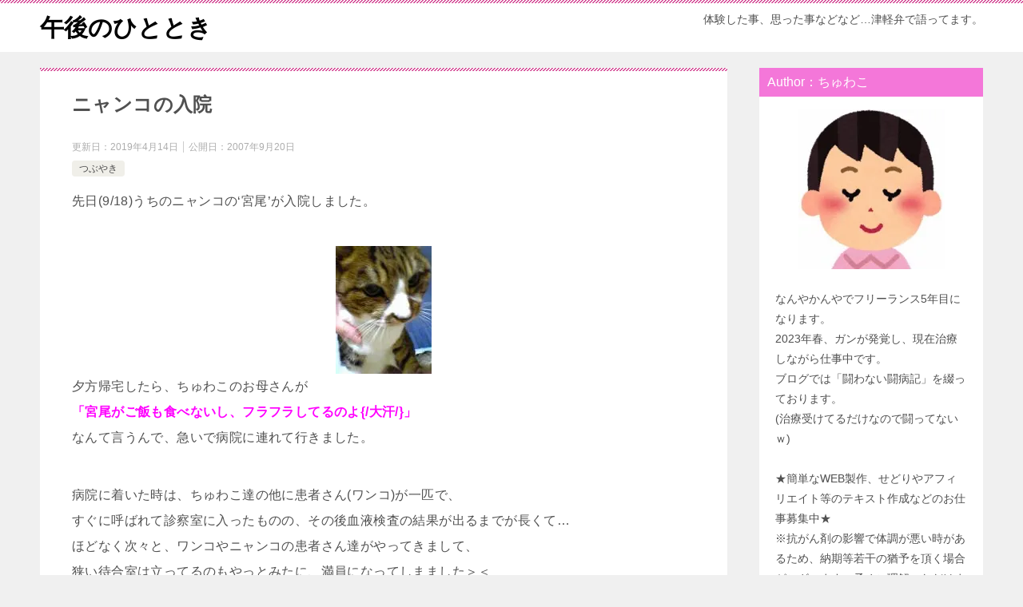

--- FILE ---
content_type: text/html; charset=UTF-8
request_url: https://xn--w8jtcawu0264c96r.com/2007/09/20/51987522/
body_size: 25437
content:
<!doctype html>
<html dir="ltr" lang="ja" prefix="og: https://ogp.me/ns#" class="col2 layout-footer-show">
<head>
	<meta charset="UTF-8">
	<meta name="viewport" content="width=device-width, initial-scale=1">
	<link rel="profile" href="http://gmpg.org/xfn/11">

	<title>ニャンコの入院 - 午後のひととき</title>
<style type="text/css">.color01{color: #be4e8c;}.color02{color: #d54f98;}.color03{color: #f3cadf;}.color04{color: #f8e8f1;}.color05{color: #fbeff6;}.color06{color: #f7deed;}.color07{color: #f477d9;}q{background: #f7deed;}table:not(.review-table) thead th{border-color: #d54f98;background-color: #d54f98;}a:hover,a:active,a:focus{color: #be4e8c;}.keni-header_wrap{background-image: linear-gradient(-45deg,#fff 25%,#d54f98 25%, #d54f98 50%,#fff 50%, #fff 75%,#d54f98 75%, #d54f98);}.keni-header_cont .header-mail .btn_header{color: #be4e8c;}.site-title > a span{color: #be4e8c;}.keni-breadcrumb-list li a:hover,.keni-breadcrumb-list li a:active,.keni-breadcrumb-list li a:focus{color: #be4e8c;}.keni-section h1:not(.title_no-style){background-image: linear-gradient(-45deg,#fff 25%,#d54f98 25%, #d54f98 50%,#fff 50%, #fff 75%,#d54f98 75%, #d54f98);}.archive_title{background-image: linear-gradient(-45deg,#fff 25%,#d54f98 25%, #d54f98 50%,#fff 50%, #fff 75%,#d54f98 75%, #d54f98);} h2:not(.title_no-style){background: #d54f98;}.profile-box-title {background: #d54f98;}.keni-related-title {background: #d54f98;}.comments-area h2 {background: #d54f98;}h3:not(.title_no-style){border-top-color: #d54f98;border-bottom-color: #d54f98;color: #be4e8c;}h4:not(.title_no-style){border-bottom-color: #d54f98;color: #be4e8c;}h5:not(.title_no-style){color: #be4e8c;}.keni-section h1 a:hover,.keni-section h1 a:active,.keni-section h1 a:focus,.keni-section h3 a:hover,.keni-section h3 a:active,.keni-section h3 a:focus,.keni-section h4 a:hover,.keni-section h4 a:active,.keni-section h4 a:focus,.keni-section h5 a:hover,.keni-section h5 a:active,.keni-section h5 a:focus,.keni-section h6 a:hover,.keni-section h6 a:active,.keni-section h6 a:focus{color: #be4e8c;}.keni-section .sub-section_title {background: #f477d9;}.btn_style01{border-color: #be4e8c;color: #be4e8c;}.btn_style02{border-color: #be4e8c;color: #be4e8c;}.btn_style03{background: #d54f98;}.entry-list .entry_title a:hover,.entry-list .entry_title a:active,.entry-list .entry_title a:focus{color: #be4e8c;}.ently_read-more .btn{border-color: #be4e8c;color: #be4e8c;}.profile-box{background-color: #fbeff6;}.advance-billing-box_next-title{color: #f3cadf;}.step-chart li:nth-child(2){background-color: #f8e8f1;}.step-chart_style01 li:nth-child(2)::after,.step-chart_style02 li:nth-child(2)::after{border-top-color: #f8e8f1;}.step-chart li:nth-child(3){background-color: #f3cadf;}.step-chart_style01 li:nth-child(3)::after,.step-chart_style02 li:nth-child(3)::after{border-top-color: #f3cadf;}.step-chart li:nth-child(4){background-color: #d54f98;}.step-chart_style01 li:nth-child(4)::after,.step-chart_style02 li:nth-child(4)::after{border-top-color: #d54f98;}.toc-area_inner .toc-area_list > li::before{background: #d54f98;}.toc_title{color: #be4e8c;}.list_style02 li::before{background: #d54f98;}.dl_style02 dt{background: #d54f98;}.dl_style02 dd{background: #f8e8f1;}.accordion-list dt{background: #d54f98;}.ranking-list .review_desc_title{color: #be4e8c;}.review_desc{background-color: #fbeff6;}.item-box .item-box_title{color: #be4e8c;}.item-box02{background-image: linear-gradient(-45deg,#fff 25%,#d54f98 25%, #d54f98 50%,#fff 50%, #fff 75%,#d54f98 75%, #d54f98);}.item-box02 .item-box_inner{background-color: #fbeff6;}.item-box02 .item-box_title{background-color: #d54f98;}.item-box03 .item-box_title{background-color: #d54f98;}.box_style01{background-image: linear-gradient(-45deg,#fff 25%,#d54f98 25%, #d54f98 50%,#fff 50%, #fff 75%,#d54f98 75%, #d54f98);}.box_style01 .box_inner{background-color: #fbeff6;}.box_style03{background: #fbeff6;}.box_style06{background-color: #fbeff6;}.cast-box{background-image: linear-gradient(-45deg,#fff 25%,#d54f98 25%, #d54f98 50%,#fff 50%, #fff 75%,#d54f98 75%, #d54f98);}.cast-box .cast_name,.cast-box_sub .cast_name{color: #be4e8c;}.widget .cast-box_sub .cast-box_sub_title{background-image: linear-gradient(-45deg,#d54f98 25%, #d54f98 50%,#fff 50%, #fff 75%,#d54f98 75%, #d54f98);}.voice_styl02{background-color: #fbeff6;}.voice_styl03{background-image: linear-gradient(-45deg,#fff 25%,#fbeff6 25%, #fbeff6 50%,#fff 50%, #fff 75%,#fbeff6 75%, #fbeff6);}.voice-box .voice_title{color: #be4e8c;}.chat_style02 .bubble{background-color: #d54f98;}.chat_style02 .bubble .bubble_in{border-color: #d54f98;}.related-entry-list .related-entry_title a:hover,.related-entry-list .related-entry_title a:active,.related-entry-list .related-entry_title a:focus{color: #be4e8c;}.interval01 span{background-color: #d54f98;}.interval02 span{background-color: #d54f98;}.page-nav .current,.page-nav li a:hover,.page-nav li a:active,.page-nav li a:focus{background: #d54f98;}.page-nav-bf .page-nav_next:hover,.page-nav-bf .page-nav_next:active,.page-nav-bf .page-nav_next:focus,.page-nav-bf .page-nav_prev:hover,.page-nav-bf .page-nav_prev:active,.page-nav-bf .page-nav_prev:focus{color: #be4e8c;}.nav-links .nav-next a:hover, .nav-links .nav-next a:active, .nav-links .nav-next a:focus, .nav-links .nav-previous a:hover, .nav-links .nav-previous a:active, .nav-links .nav-previous a:focus {color: #be4e8c; text-decoration: 'underline'; }.commentary-box .commentary-box_title{color: #d54f98;}.calendar tfoot td a:hover,.calendar tfoot td a:active,.calendar tfoot td a:focus{color: #be4e8c;}.form-mailmaga .form-mailmaga_title{color: #d54f98;}.form-login .form-login_title{color: #d54f98;}.form-login-item .form-login_title{color: #d54f98;}.contact-box{background-image: linear-gradient(-45deg,#fff 25%, #d54f98 25%, #d54f98 50%,#fff 50%, #fff 75%,#d54f98 75%, #d54f98);}.contact-box_inner{background-color: #fbeff6;}.contact-box .contact-box-title{background-color: #d54f98;}.contact-box_tel{color: #be4e8c;}.widget_recent_entries .keni-section ul li a:hover,.widget_recent_entries .keni-section ul li a:active,.widget_recent_entries .keni-section ul li a:focus,.widget_archive .keni-section > ul li a:hover,.widget_archive .keni-section > ul li a:active,.widget_archive .keni-section > ul li a:focus,.widget_categories .keni-section > ul li a:hover,.widget_categories .keni-section > ul li a:active,.widget_categories .keni-section > ul li a:focus{color: #be4e8c;}.tagcloud a::before{color: #be4e8c;}.widget_recent_entries_img .list_widget_recent_entries_img .widget_recent_entries_img_entry_title a:hover,.widget_recent_entries_img .list_widget_recent_entries_img .widget_recent_entries_img_entry_title a:active,.widget_recent_entries_img .list_widget_recent_entries_img .widget_recent_entries_img_entry_title a:focus{color: #be4e8c;}.keni-link-card_title a:hover,.keni-link-card_title a:active,.keni-link-card_title a:focus{color: #be4e8c;}@media (min-width : 768px){.keni-gnav_inner li a:hover,.keni-gnav_inner li a:active,.keni-gnav_inner li a:focus{border-bottom-color: #d54f98;}.step-chart_style02 li:nth-child(2)::after{border-left-color: #f8e8f1;}.step-chart_style02 li:nth-child(3)::after{border-left-color: #f3cadf;}.step-chart_style02 li:nth-child(4)::after{border-left-color: #d54f98;}.col1 .contact-box_tel{color: #be4e8c;}.step-chart_style02 li:nth-child(1)::after,.step-chart_style02 li:nth-child(2)::after,.step-chart_style02 li:nth-child(3)::after,.step-chart_style02 li:nth-child(4)::after{border-top-color: transparent;}}@media (min-width : 920px){.contact-box_tel{color: #be4e8c;}}</style>
		<!-- All in One SEO 4.9.2 - aioseo.com -->
	<meta name="description" content="先日(9/18)うちのニャンコの‘宮尾’が入院しました。 夕方帰宅したら、ちゅわこのお母さんが 「宮尾がご飯も" />
	<meta name="robots" content="max-image-preview:large" />
	<meta name="author" content="phf94879"/>
	<link rel="canonical" href="https://xn--w8jtcawu0264c96r.com/2007/09/20/51987522/" />
	<meta name="generator" content="All in One SEO (AIOSEO) 4.9.2" />
		<meta property="og:locale" content="ja_JP" />
		<meta property="og:site_name" content="午後のひととき - 体験した事、思った事などなど…津軽弁で語ってます。" />
		<meta property="og:type" content="article" />
		<meta property="og:title" content="ニャンコの入院 - 午後のひととき" />
		<meta property="og:description" content="先日(9/18)うちのニャンコの‘宮尾’が入院しました。 夕方帰宅したら、ちゅわこのお母さんが 「宮尾がご飯も" />
		<meta property="og:url" content="https://xn--w8jtcawu0264c96r.com/2007/09/20/51987522/" />
		<meta property="article:published_time" content="2007-09-19T23:55:43+00:00" />
		<meta property="article:modified_time" content="2019-04-14T03:28:31+00:00" />
		<meta name="twitter:card" content="summary_large_image" />
		<meta name="twitter:title" content="ニャンコの入院 - 午後のひととき" />
		<meta name="twitter:description" content="先日(9/18)うちのニャンコの‘宮尾’が入院しました。 夕方帰宅したら、ちゅわこのお母さんが 「宮尾がご飯も" />
		<script type="application/ld+json" class="aioseo-schema">
			{"@context":"https:\/\/schema.org","@graph":[{"@type":"BlogPosting","@id":"https:\/\/xn--w8jtcawu0264c96r.com\/2007\/09\/20\/51987522\/#blogposting","name":"\u30cb\u30e3\u30f3\u30b3\u306e\u5165\u9662 - \u5348\u5f8c\u306e\u3072\u3068\u3068\u304d","headline":"\u30cb\u30e3\u30f3\u30b3\u306e\u5165\u9662","author":{"@id":"https:\/\/xn--w8jtcawu0264c96r.com\/author\/phf94879\/#author"},"publisher":{"@id":"https:\/\/xn--w8jtcawu0264c96r.com\/#person"},"image":{"@type":"ImageObject","url":"https:\/\/i0.wp.com\/xn--w8jtcawu0264c96r.com\/wp-content\/uploads\/2007\/09\/28b780c5.jpg?fit=120%2C160&ssl=1","@id":"https:\/\/xn--w8jtcawu0264c96r.com\/2007\/09\/20\/51987522\/#articleImage","width":120,"height":160},"datePublished":"2007-09-20T08:55:43+09:00","dateModified":"2019-04-14T12:28:31+09:00","inLanguage":"ja","mainEntityOfPage":{"@id":"https:\/\/xn--w8jtcawu0264c96r.com\/2007\/09\/20\/51987522\/#webpage"},"isPartOf":{"@id":"https:\/\/xn--w8jtcawu0264c96r.com\/2007\/09\/20\/51987522\/#webpage"},"articleSection":"\u3064\u3076\u3084\u304d"},{"@type":"BreadcrumbList","@id":"https:\/\/xn--w8jtcawu0264c96r.com\/2007\/09\/20\/51987522\/#breadcrumblist","itemListElement":[{"@type":"ListItem","@id":"https:\/\/xn--w8jtcawu0264c96r.com#listItem","position":1,"name":"\u30db\u30fc\u30e0","item":"https:\/\/xn--w8jtcawu0264c96r.com","nextItem":{"@type":"ListItem","@id":"https:\/\/xn--w8jtcawu0264c96r.com\/category\/%e3%81%a4%e3%81%b6%e3%82%84%e3%81%8d\/#listItem","name":"\u3064\u3076\u3084\u304d"}},{"@type":"ListItem","@id":"https:\/\/xn--w8jtcawu0264c96r.com\/category\/%e3%81%a4%e3%81%b6%e3%82%84%e3%81%8d\/#listItem","position":2,"name":"\u3064\u3076\u3084\u304d","item":"https:\/\/xn--w8jtcawu0264c96r.com\/category\/%e3%81%a4%e3%81%b6%e3%82%84%e3%81%8d\/","nextItem":{"@type":"ListItem","@id":"https:\/\/xn--w8jtcawu0264c96r.com\/2007\/09\/20\/51987522\/#listItem","name":"\u30cb\u30e3\u30f3\u30b3\u306e\u5165\u9662"},"previousItem":{"@type":"ListItem","@id":"https:\/\/xn--w8jtcawu0264c96r.com#listItem","name":"\u30db\u30fc\u30e0"}},{"@type":"ListItem","@id":"https:\/\/xn--w8jtcawu0264c96r.com\/2007\/09\/20\/51987522\/#listItem","position":3,"name":"\u30cb\u30e3\u30f3\u30b3\u306e\u5165\u9662","previousItem":{"@type":"ListItem","@id":"https:\/\/xn--w8jtcawu0264c96r.com\/category\/%e3%81%a4%e3%81%b6%e3%82%84%e3%81%8d\/#listItem","name":"\u3064\u3076\u3084\u304d"}}]},{"@type":"Person","@id":"https:\/\/xn--w8jtcawu0264c96r.com\/#person","name":"\u3061\u3085\u308f\u3053","sameAs":["https:\/\/x.com\/","https:\/\/instagram.com\/","https:\/\/youtube.com\/"]},{"@type":"Person","@id":"https:\/\/xn--w8jtcawu0264c96r.com\/author\/phf94879\/#author","url":"https:\/\/xn--w8jtcawu0264c96r.com\/author\/phf94879\/","name":"phf94879","image":{"@type":"ImageObject","@id":"https:\/\/xn--w8jtcawu0264c96r.com\/2007\/09\/20\/51987522\/#authorImage","url":"https:\/\/secure.gravatar.com\/avatar\/5bfb7e5eb1c7cfd998c40dbf4b1ba32c470c00260dbfc5806088e5ad64aedc42?s=96&d=mm&r=g","width":96,"height":96,"caption":"phf94879"}},{"@type":"WebPage","@id":"https:\/\/xn--w8jtcawu0264c96r.com\/2007\/09\/20\/51987522\/#webpage","url":"https:\/\/xn--w8jtcawu0264c96r.com\/2007\/09\/20\/51987522\/","name":"\u30cb\u30e3\u30f3\u30b3\u306e\u5165\u9662 - \u5348\u5f8c\u306e\u3072\u3068\u3068\u304d","description":"\u5148\u65e5(9\/18)\u3046\u3061\u306e\u30cb\u30e3\u30f3\u30b3\u306e\u2018\u5bae\u5c3e\u2019\u304c\u5165\u9662\u3057\u307e\u3057\u305f\u3002 \u5915\u65b9\u5e30\u5b85\u3057\u305f\u3089\u3001\u3061\u3085\u308f\u3053\u306e\u304a\u6bcd\u3055\u3093\u304c \u300c\u5bae\u5c3e\u304c\u3054\u98ef\u3082","inLanguage":"ja","isPartOf":{"@id":"https:\/\/xn--w8jtcawu0264c96r.com\/#website"},"breadcrumb":{"@id":"https:\/\/xn--w8jtcawu0264c96r.com\/2007\/09\/20\/51987522\/#breadcrumblist"},"author":{"@id":"https:\/\/xn--w8jtcawu0264c96r.com\/author\/phf94879\/#author"},"creator":{"@id":"https:\/\/xn--w8jtcawu0264c96r.com\/author\/phf94879\/#author"},"datePublished":"2007-09-20T08:55:43+09:00","dateModified":"2019-04-14T12:28:31+09:00"},{"@type":"WebSite","@id":"https:\/\/xn--w8jtcawu0264c96r.com\/#website","url":"https:\/\/xn--w8jtcawu0264c96r.com\/","name":"\u5348\u5f8c\u306e\u3072\u3068\u3068\u304d","description":"\u4f53\u9a13\u3057\u305f\u4e8b\u3001\u601d\u3063\u305f\u4e8b\u306a\u3069\u306a\u3069\u2026\u6d25\u8efd\u5f01\u3067\u8a9e\u3063\u3066\u307e\u3059\u3002","inLanguage":"ja","publisher":{"@id":"https:\/\/xn--w8jtcawu0264c96r.com\/#person"}}]}
		</script>
		<!-- All in One SEO -->

    <script>
        var ajaxurl = 'https://xn--w8jtcawu0264c96r.com/wp-admin/admin-ajax.php';
        var sns_cnt = true;
            </script>
	<link rel='dns-prefetch' href='//webfonts.xserver.jp' />
<link rel='dns-prefetch' href='//stats.wp.com' />
<link rel='dns-prefetch' href='//v0.wordpress.com' />
<link rel='preconnect' href='//i0.wp.com' />
<link rel="alternate" type="application/rss+xml" title="午後のひととき &raquo; フィード" href="https://xn--w8jtcawu0264c96r.com/feed/" />
<link rel="alternate" type="application/rss+xml" title="午後のひととき &raquo; コメントフィード" href="https://xn--w8jtcawu0264c96r.com/comments/feed/" />
<link rel="alternate" type="application/rss+xml" title="午後のひととき &raquo; ニャンコの入院 のコメントのフィード" href="https://xn--w8jtcawu0264c96r.com/2007/09/20/51987522/feed/" />
<link rel="alternate" title="oEmbed (JSON)" type="application/json+oembed" href="https://xn--w8jtcawu0264c96r.com/wp-json/oembed/1.0/embed?url=https%3A%2F%2Fxn--w8jtcawu0264c96r.com%2F2007%2F09%2F20%2F51987522%2F" />
<link rel="alternate" title="oEmbed (XML)" type="text/xml+oembed" href="https://xn--w8jtcawu0264c96r.com/wp-json/oembed/1.0/embed?url=https%3A%2F%2Fxn--w8jtcawu0264c96r.com%2F2007%2F09%2F20%2F51987522%2F&#038;format=xml" />
		<!-- This site uses the Google Analytics by MonsterInsights plugin v9.11.0 - Using Analytics tracking - https://www.monsterinsights.com/ -->
		<!-- Note: MonsterInsights is not currently configured on this site. The site owner needs to authenticate with Google Analytics in the MonsterInsights settings panel. -->
					<!-- No tracking code set -->
				<!-- / Google Analytics by MonsterInsights -->
		<style id='wp-img-auto-sizes-contain-inline-css' type='text/css'>
img:is([sizes=auto i],[sizes^="auto," i]){contain-intrinsic-size:3000px 1500px}
/*# sourceURL=wp-img-auto-sizes-contain-inline-css */
</style>
<link rel='stylesheet' id='wsb-css' href='https://xn--w8jtcawu0264c96r.com/wp-content/plugins/wp-speech-balloon/css/style.css?ver=6.9' type='text/css' media='all' />
<link rel='stylesheet' id='jetpack_related-posts-css' href='https://xn--w8jtcawu0264c96r.com/wp-content/plugins/jetpack/modules/related-posts/related-posts.css?ver=20240116' type='text/css' media='all' />
<style id='wp-emoji-styles-inline-css' type='text/css'>

	img.wp-smiley, img.emoji {
		display: inline !important;
		border: none !important;
		box-shadow: none !important;
		height: 1em !important;
		width: 1em !important;
		margin: 0 0.07em !important;
		vertical-align: -0.1em !important;
		background: none !important;
		padding: 0 !important;
	}
/*# sourceURL=wp-emoji-styles-inline-css */
</style>
<link rel='stylesheet' id='wp-block-library-css' href='https://xn--w8jtcawu0264c96r.com/wp-includes/css/dist/block-library/style.min.css?ver=6.9' type='text/css' media='all' />
<style id='global-styles-inline-css' type='text/css'>
:root{--wp--preset--aspect-ratio--square: 1;--wp--preset--aspect-ratio--4-3: 4/3;--wp--preset--aspect-ratio--3-4: 3/4;--wp--preset--aspect-ratio--3-2: 3/2;--wp--preset--aspect-ratio--2-3: 2/3;--wp--preset--aspect-ratio--16-9: 16/9;--wp--preset--aspect-ratio--9-16: 9/16;--wp--preset--color--black: #000000;--wp--preset--color--cyan-bluish-gray: #abb8c3;--wp--preset--color--white: #ffffff;--wp--preset--color--pale-pink: #f78da7;--wp--preset--color--vivid-red: #cf2e2e;--wp--preset--color--luminous-vivid-orange: #ff6900;--wp--preset--color--luminous-vivid-amber: #fcb900;--wp--preset--color--light-green-cyan: #7bdcb5;--wp--preset--color--vivid-green-cyan: #00d084;--wp--preset--color--pale-cyan-blue: #8ed1fc;--wp--preset--color--vivid-cyan-blue: #0693e3;--wp--preset--color--vivid-purple: #9b51e0;--wp--preset--gradient--vivid-cyan-blue-to-vivid-purple: linear-gradient(135deg,rgb(6,147,227) 0%,rgb(155,81,224) 100%);--wp--preset--gradient--light-green-cyan-to-vivid-green-cyan: linear-gradient(135deg,rgb(122,220,180) 0%,rgb(0,208,130) 100%);--wp--preset--gradient--luminous-vivid-amber-to-luminous-vivid-orange: linear-gradient(135deg,rgb(252,185,0) 0%,rgb(255,105,0) 100%);--wp--preset--gradient--luminous-vivid-orange-to-vivid-red: linear-gradient(135deg,rgb(255,105,0) 0%,rgb(207,46,46) 100%);--wp--preset--gradient--very-light-gray-to-cyan-bluish-gray: linear-gradient(135deg,rgb(238,238,238) 0%,rgb(169,184,195) 100%);--wp--preset--gradient--cool-to-warm-spectrum: linear-gradient(135deg,rgb(74,234,220) 0%,rgb(151,120,209) 20%,rgb(207,42,186) 40%,rgb(238,44,130) 60%,rgb(251,105,98) 80%,rgb(254,248,76) 100%);--wp--preset--gradient--blush-light-purple: linear-gradient(135deg,rgb(255,206,236) 0%,rgb(152,150,240) 100%);--wp--preset--gradient--blush-bordeaux: linear-gradient(135deg,rgb(254,205,165) 0%,rgb(254,45,45) 50%,rgb(107,0,62) 100%);--wp--preset--gradient--luminous-dusk: linear-gradient(135deg,rgb(255,203,112) 0%,rgb(199,81,192) 50%,rgb(65,88,208) 100%);--wp--preset--gradient--pale-ocean: linear-gradient(135deg,rgb(255,245,203) 0%,rgb(182,227,212) 50%,rgb(51,167,181) 100%);--wp--preset--gradient--electric-grass: linear-gradient(135deg,rgb(202,248,128) 0%,rgb(113,206,126) 100%);--wp--preset--gradient--midnight: linear-gradient(135deg,rgb(2,3,129) 0%,rgb(40,116,252) 100%);--wp--preset--font-size--small: 13px;--wp--preset--font-size--medium: 20px;--wp--preset--font-size--large: 36px;--wp--preset--font-size--x-large: 42px;--wp--preset--spacing--20: 0.44rem;--wp--preset--spacing--30: 0.67rem;--wp--preset--spacing--40: 1rem;--wp--preset--spacing--50: 1.5rem;--wp--preset--spacing--60: 2.25rem;--wp--preset--spacing--70: 3.38rem;--wp--preset--spacing--80: 5.06rem;--wp--preset--shadow--natural: 6px 6px 9px rgba(0, 0, 0, 0.2);--wp--preset--shadow--deep: 12px 12px 50px rgba(0, 0, 0, 0.4);--wp--preset--shadow--sharp: 6px 6px 0px rgba(0, 0, 0, 0.2);--wp--preset--shadow--outlined: 6px 6px 0px -3px rgb(255, 255, 255), 6px 6px rgb(0, 0, 0);--wp--preset--shadow--crisp: 6px 6px 0px rgb(0, 0, 0);}:where(.is-layout-flex){gap: 0.5em;}:where(.is-layout-grid){gap: 0.5em;}body .is-layout-flex{display: flex;}.is-layout-flex{flex-wrap: wrap;align-items: center;}.is-layout-flex > :is(*, div){margin: 0;}body .is-layout-grid{display: grid;}.is-layout-grid > :is(*, div){margin: 0;}:where(.wp-block-columns.is-layout-flex){gap: 2em;}:where(.wp-block-columns.is-layout-grid){gap: 2em;}:where(.wp-block-post-template.is-layout-flex){gap: 1.25em;}:where(.wp-block-post-template.is-layout-grid){gap: 1.25em;}.has-black-color{color: var(--wp--preset--color--black) !important;}.has-cyan-bluish-gray-color{color: var(--wp--preset--color--cyan-bluish-gray) !important;}.has-white-color{color: var(--wp--preset--color--white) !important;}.has-pale-pink-color{color: var(--wp--preset--color--pale-pink) !important;}.has-vivid-red-color{color: var(--wp--preset--color--vivid-red) !important;}.has-luminous-vivid-orange-color{color: var(--wp--preset--color--luminous-vivid-orange) !important;}.has-luminous-vivid-amber-color{color: var(--wp--preset--color--luminous-vivid-amber) !important;}.has-light-green-cyan-color{color: var(--wp--preset--color--light-green-cyan) !important;}.has-vivid-green-cyan-color{color: var(--wp--preset--color--vivid-green-cyan) !important;}.has-pale-cyan-blue-color{color: var(--wp--preset--color--pale-cyan-blue) !important;}.has-vivid-cyan-blue-color{color: var(--wp--preset--color--vivid-cyan-blue) !important;}.has-vivid-purple-color{color: var(--wp--preset--color--vivid-purple) !important;}.has-black-background-color{background-color: var(--wp--preset--color--black) !important;}.has-cyan-bluish-gray-background-color{background-color: var(--wp--preset--color--cyan-bluish-gray) !important;}.has-white-background-color{background-color: var(--wp--preset--color--white) !important;}.has-pale-pink-background-color{background-color: var(--wp--preset--color--pale-pink) !important;}.has-vivid-red-background-color{background-color: var(--wp--preset--color--vivid-red) !important;}.has-luminous-vivid-orange-background-color{background-color: var(--wp--preset--color--luminous-vivid-orange) !important;}.has-luminous-vivid-amber-background-color{background-color: var(--wp--preset--color--luminous-vivid-amber) !important;}.has-light-green-cyan-background-color{background-color: var(--wp--preset--color--light-green-cyan) !important;}.has-vivid-green-cyan-background-color{background-color: var(--wp--preset--color--vivid-green-cyan) !important;}.has-pale-cyan-blue-background-color{background-color: var(--wp--preset--color--pale-cyan-blue) !important;}.has-vivid-cyan-blue-background-color{background-color: var(--wp--preset--color--vivid-cyan-blue) !important;}.has-vivid-purple-background-color{background-color: var(--wp--preset--color--vivid-purple) !important;}.has-black-border-color{border-color: var(--wp--preset--color--black) !important;}.has-cyan-bluish-gray-border-color{border-color: var(--wp--preset--color--cyan-bluish-gray) !important;}.has-white-border-color{border-color: var(--wp--preset--color--white) !important;}.has-pale-pink-border-color{border-color: var(--wp--preset--color--pale-pink) !important;}.has-vivid-red-border-color{border-color: var(--wp--preset--color--vivid-red) !important;}.has-luminous-vivid-orange-border-color{border-color: var(--wp--preset--color--luminous-vivid-orange) !important;}.has-luminous-vivid-amber-border-color{border-color: var(--wp--preset--color--luminous-vivid-amber) !important;}.has-light-green-cyan-border-color{border-color: var(--wp--preset--color--light-green-cyan) !important;}.has-vivid-green-cyan-border-color{border-color: var(--wp--preset--color--vivid-green-cyan) !important;}.has-pale-cyan-blue-border-color{border-color: var(--wp--preset--color--pale-cyan-blue) !important;}.has-vivid-cyan-blue-border-color{border-color: var(--wp--preset--color--vivid-cyan-blue) !important;}.has-vivid-purple-border-color{border-color: var(--wp--preset--color--vivid-purple) !important;}.has-vivid-cyan-blue-to-vivid-purple-gradient-background{background: var(--wp--preset--gradient--vivid-cyan-blue-to-vivid-purple) !important;}.has-light-green-cyan-to-vivid-green-cyan-gradient-background{background: var(--wp--preset--gradient--light-green-cyan-to-vivid-green-cyan) !important;}.has-luminous-vivid-amber-to-luminous-vivid-orange-gradient-background{background: var(--wp--preset--gradient--luminous-vivid-amber-to-luminous-vivid-orange) !important;}.has-luminous-vivid-orange-to-vivid-red-gradient-background{background: var(--wp--preset--gradient--luminous-vivid-orange-to-vivid-red) !important;}.has-very-light-gray-to-cyan-bluish-gray-gradient-background{background: var(--wp--preset--gradient--very-light-gray-to-cyan-bluish-gray) !important;}.has-cool-to-warm-spectrum-gradient-background{background: var(--wp--preset--gradient--cool-to-warm-spectrum) !important;}.has-blush-light-purple-gradient-background{background: var(--wp--preset--gradient--blush-light-purple) !important;}.has-blush-bordeaux-gradient-background{background: var(--wp--preset--gradient--blush-bordeaux) !important;}.has-luminous-dusk-gradient-background{background: var(--wp--preset--gradient--luminous-dusk) !important;}.has-pale-ocean-gradient-background{background: var(--wp--preset--gradient--pale-ocean) !important;}.has-electric-grass-gradient-background{background: var(--wp--preset--gradient--electric-grass) !important;}.has-midnight-gradient-background{background: var(--wp--preset--gradient--midnight) !important;}.has-small-font-size{font-size: var(--wp--preset--font-size--small) !important;}.has-medium-font-size{font-size: var(--wp--preset--font-size--medium) !important;}.has-large-font-size{font-size: var(--wp--preset--font-size--large) !important;}.has-x-large-font-size{font-size: var(--wp--preset--font-size--x-large) !important;}
/*# sourceURL=global-styles-inline-css */
</style>

<style id='classic-theme-styles-inline-css' type='text/css'>
/*! This file is auto-generated */
.wp-block-button__link{color:#fff;background-color:#32373c;border-radius:9999px;box-shadow:none;text-decoration:none;padding:calc(.667em + 2px) calc(1.333em + 2px);font-size:1.125em}.wp-block-file__button{background:#32373c;color:#fff;text-decoration:none}
/*# sourceURL=/wp-includes/css/classic-themes.min.css */
</style>
<link rel='stylesheet' id='contact-form-7-css' href='https://xn--w8jtcawu0264c96r.com/wp-content/plugins/contact-form-7/includes/css/styles.css?ver=6.1.4' type='text/css' media='all' />
<link rel='stylesheet' id='toc-screen-css' href='https://xn--w8jtcawu0264c96r.com/wp-content/plugins/table-of-contents-plus/screen.min.css?ver=2411.1' type='text/css' media='all' />
<link rel='stylesheet' id='keni-style-css' href='https://xn--w8jtcawu0264c96r.com/wp-content/themes/keni8child/style.css?ver=6.9' type='text/css' media='all' />
<link rel='stylesheet' id='keni_base-css' href='https://xn--w8jtcawu0264c96r.com/wp-content/themes/keni80_wp_standard_all_201912091415/base.css?ver=6.9' type='text/css' media='all' />
<link rel='stylesheet' id='keni-advanced-css' href='https://xn--w8jtcawu0264c96r.com/wp-content/themes/keni80_wp_standard_all_201912091415/advanced.css?ver=6.9' type='text/css' media='all' />
<link rel='stylesheet' id='my-keni_base-css' href='https://xn--w8jtcawu0264c96r.com/wp-content/themes/keni8child/base.css?ver=6.9' type='text/css' media='all' />
<link rel='stylesheet' id='my-keni-advanced-css' href='https://xn--w8jtcawu0264c96r.com/wp-content/themes/keni8child/advanced.css?ver=6.9' type='text/css' media='all' />
<link rel='stylesheet' id='sharedaddy-css' href='https://xn--w8jtcawu0264c96r.com/wp-content/plugins/jetpack/modules/sharedaddy/sharing.css?ver=15.3.1' type='text/css' media='all' />
<link rel='stylesheet' id='social-logos-css' href='https://xn--w8jtcawu0264c96r.com/wp-content/plugins/jetpack/_inc/social-logos/social-logos.min.css?ver=15.3.1' type='text/css' media='all' />
<link rel="canonical" href="https://xn--w8jtcawu0264c96r.com/2007/09/20/51987522/" />
<link rel="https://api.w.org/" href="https://xn--w8jtcawu0264c96r.com/wp-json/" /><link rel="alternate" title="JSON" type="application/json" href="https://xn--w8jtcawu0264c96r.com/wp-json/wp/v2/posts/1004" /><link rel="EditURI" type="application/rsd+xml" title="RSD" href="https://xn--w8jtcawu0264c96r.com/xmlrpc.php?rsd" />
<link rel='shortlink' href='https://wp.me/saeOVv-51987522' />
	<style>img#wpstats{display:none}</style>
		<meta name="description" content="先日(9/18)うちのニャンコの‘宮尾’が入院しました。 夕方帰宅したら、ちゅわこのお母さんが 「宮尾がご飯も食べないし、フラフラしてるのよ{/大汗/}」 なんて言うんで、急いで病院に連れて行きました。 病院に着いた時は …">
        <!--OGP-->
		<meta property="og:type" content="article" />
<meta property="og:url" content="https://xn--w8jtcawu0264c96r.com/2007/09/20/51987522/" />
        <meta property="og:title" content="ニャンコの入院 - 午後のひととき"/>
        <meta property="og:description" content="先日(9/18)うちのニャンコの‘宮尾’が入院しました。 夕方帰宅したら、ちゅわこのお母さんが 「宮尾がご飯も食べないし、フラフラしてるのよ{/大汗/}」 なんて言うんで、急いで病院に連れて行きました。 病院に着いた時は …">
        <meta property="og:site_name" content="午後のひととき">
        <meta property="og:image" content="https://xn--w8jtcawu0264c96r.com/wp-content/themes/keni8child/images/ogp-default.jpg">
		            <meta property="og:image:type" content="image/jpeg">
			            <meta property="og:image:width" content="540">
            <meta property="og:image:height" content="360">
			        <meta property="og:locale" content="ja_JP">
		        <!--OGP-->
		<style type="text/css">.recentcomments a{display:inline !important;padding:0 !important;margin:0 !important;}</style><meta name="google-site-verification" content="g_cE1HxxUAUiltf2HaVuXHTeMgttK6g9_yxtr-Yqkz4" />
<script async src="//pagead2.googlesyndication.com/pagead/js/adsbygoogle.js"></script> <script> (adsbygoogle = window.adsbygoogle || []).push({ google_ad_client: "ca-pub-3819484527848259", enable_page_level_ads: true }); </script>

<!-- Global site tag (gtag.js) - Google Analytics -->
<script async src="https://www.googletagmanager.com/gtag/js?id=G-EF6BP7GEVS"></script>
<script>
  window.dataLayer = window.dataLayer || [];
  function gtag(){dataLayer.push(arguments);}
  gtag('js', new Date());

  gtag('config', 'G-EF6BP7GEVS');
</script>

<link rel='stylesheet' id='jetpack-swiper-library-css' href='https://xn--w8jtcawu0264c96r.com/wp-content/plugins/jetpack/_inc/blocks/swiper.css?ver=15.3.1' type='text/css' media='all' />
<link rel='stylesheet' id='jetpack-carousel-css' href='https://xn--w8jtcawu0264c96r.com/wp-content/plugins/jetpack/modules/carousel/jetpack-carousel.css?ver=15.3.1' type='text/css' media='all' />
</head>

<body class="wp-singular post-template-default single single-post postid-1004 single-format-standard wp-theme-keni80_wp_standard_all_201912091415 wp-child-theme-keni8child no-gn">
<meta name="google-site-verification" content="g_cE1HxxUAUiltf2HaVuXHTeMgttK6g9_yxtr-Yqkz4" />
<!--ページの属性-->

<div id="top" class="keni-container">

<!--▼▼ ヘッダー ▼▼-->
<div class="keni-header_wrap">
	<div class="keni-header_outer">
		
		<header class="keni-header keni-header_col1">
			<div class="keni-header_inner">

							<p class="site-title"><a href="https://xn--w8jtcawu0264c96r.com/" rel="home">午後のひととき</a></p>
			
			<div class="keni-header_cont">
			<p class="site-description">体験した事、思った事などなど…津軽弁で語ってます。</p>			</div>

			</div><!--keni-header_inner-->
		</header><!--keni-header-->	</div><!--keni-header_outer-->
</div><!--keni-header_wrap-->
<!--▲▲ ヘッダー ▲▲-->

<div id="click-space"></div>




<div class="keni-main_wrap">
	<div class="keni-main_outer">

		<!--▼▼ メインコンテンツ ▼▼-->
		<main id="main" class="keni-main">
			<div class="keni-main_inner">

				<aside class="free-area free-area_before-title">
									</aside><!-- #secondary -->

		<article class="post-1004 post type-post status-publish format-standard category-6 keni-section" itemscope itemtype="http://schema.org/Article">
<meta itemscope itemprop="mainEntityOfPage"  itemType="https://schema.org/WebPage" itemid="https://xn--w8jtcawu0264c96r.com/2007/09/20/51987522/" />

<div class="keni-section_wrap article_wrap">
	<div class="keni-section">

		<header class="article-header">
			<h1 class="entry_title" itemprop="headline">ニャンコの入院</h1>
			<div class="entry_status">
		<ul class="entry_date">
		<li class="entry_date_item">更新日：<time itemprop="dateModified" datetime="2019-04-14T12:28:31+09:00" content="2019-04-14T12:28:31+09:00">2019年4月14日</time></li>		<li class="entry_date_item">公開日：<time itemprop="datePublished" datetime="2007-09-20T08:55:43+09:00" content="2007-09-20T08:55:43+09:00">2007年9月20日</time></li>	</ul>
		<ul class="entry_category">
		<li class="entry_category_item %e3%81%a4%e3%81%b6%e3%82%84%e3%81%8d"><a href="https://xn--w8jtcawu0264c96r.com/category/%e3%81%a4%e3%81%b6%e3%82%84%e3%81%8d/">つぶやき</a></li>	</ul>
</div>					</header><!-- .article-header -->

		<div class="article-body" itemprop="articleBody">
			
			<p>先日(9/18)うちのニャンコの‘宮尾’が入院しました。</p>
<div class="al-c"><img data-recalc-dims="1" decoding="async" data-attachment-id="1674" data-permalink="https://xn--w8jtcawu0264c96r.com/2007/09/20/51987522/28b780c5/" data-orig-file="https://i0.wp.com/xn--w8jtcawu0264c96r.com/wp-content/uploads/2007/09/28b780c5.jpg?fit=120%2C160&amp;ssl=1" data-orig-size="120,160" data-comments-opened="1" data-image-meta="{&quot;aperture&quot;:&quot;0&quot;,&quot;credit&quot;:&quot;&quot;,&quot;camera&quot;:&quot;&quot;,&quot;caption&quot;:&quot;&quot;,&quot;created_timestamp&quot;:&quot;0&quot;,&quot;copyright&quot;:&quot;&quot;,&quot;focal_length&quot;:&quot;0&quot;,&quot;iso&quot;:&quot;0&quot;,&quot;shutter_speed&quot;:&quot;0&quot;,&quot;title&quot;:&quot;&quot;,&quot;orientation&quot;:&quot;0&quot;}" data-image-title="28b780c5" data-image-description="" data-image-caption="" data-medium-file="https://i0.wp.com/xn--w8jtcawu0264c96r.com/wp-content/uploads/2007/09/28b780c5.jpg?fit=120%2C160&amp;ssl=1" data-large-file="https://i0.wp.com/xn--w8jtcawu0264c96r.com/wp-content/uploads/2007/09/28b780c5.jpg?fit=120%2C160&amp;ssl=1" src="https://i0.wp.com/xn--w8jtcawu0264c96r.com/wp-content/uploads/2007/09/28b780c5.jpg?resize=120%2C160" alt="" width="120" height="160" class="alignnone size-full wp-image-1674" /></div>
<p>夕方帰宅したら、ちゅわこのお母さんが<br />
<span style="font-weight: bold;"><span style="color: #FF00FF;">「宮尾がご飯も食べないし、フラフラしてるのよ{/大汗/}」</span></span><br />
なんて言うんで、急いで病院に連れて行きました。</p>
<p>病院に着いた時は、ちゅわこ達の他に患者さん(ワンコ)が一匹で、<br />
すぐに呼ばれて診察室に入ったものの、その後血液検査の結果が出るまでが長くて…<br />
ほどなく次々と、ワンコやニャンコの患者さん達がやってきまして、<br />
狭い待合室は立ってるのもやっとみたに、満員になってしまました＞＜</p>
<p>その間、宮尾はずっと<br />
みやお～　みやお～！<br />
っと大泣きしてました。</p>
<p>てか…うちのニャンコだけぢゃん、こんな泣いてるのって(;^ω^)</p>
<p>待合室で待ってる間に、見覚えのある奥さんが<br />
以前、ちゅわこ家で生まれたニャンコ<span style="font-weight: bold;">‘まことくん’</span>の里親の件で<br />
とってもお世話になった愛護ボランティアの方でした。<br />
この日は、保護した子猫の治療(目やにや鼻水など)にいらっしゃったとの事。</p>
<p>そいえば‘まことくん’のその後ってどーしたんだろう…<br />
宮尾の事で頭がいっぱいで、聞くの忘れちゃってた。</p>
<p>ちなみに愛護ボランティアさん、ＨＰがあります↓</p>
<p><a href="http://wannyan12.minibird.jp" target="_blank" rel="noopener noreferrer"><span style="font-weight: bold;"><span style="color: #009999;">ワン・ニャンを愛する会</span></span></a></p>
<p>愛護ボランティアさんといろ２お話しているうちに、再び呼ばれて診察室へ。<br />
結果は…腎不全との事でした。<br />
正直、も長くないのかな…って思いが、頭をよぎりました。。。<br />
かなり高齢(１７才)でしたし、無理もないのかも…</p>
<p>獣医さんのお話では、<br />
人間の場合は透析治療をする所だけど、<br />
ニャンコの場合は、抗生物質と栄養を点滴して、治療を行うとの事でした。<br />
点滴は丸一日かかるとの事で、<br />
宮尾は翌日の夕方まで、入院する事になりました。</p>
<p>翌日の夕方、宮尾を迎えに行きました。<br />
入院前よりは、ふらつきも減り、餌も食べるようになりましたが、<br />
腎機能の数値は、改善しませんでした。。。</p>
<p>獣医さん<span style="font-weight: bold;"><span style="color: #009933;">「もしまた、餌が食べられなくなるようだったら、連れてきてください」</span></span><br />
っとの事で、お薬と腎不全用の「処方食」をいただいて、帰宅しました。</p>
<p>ところがこの処方食、結構おいしいらしくて、<br />
にゃあこ(宮尾のお母さん)が、目の色変えて食べたがるんです。<br />
試しにちょっと食べさせたら、スゴイ勢いでがっついて、<br />
なんか無くなりそーな勢いだったので、あわてて止めましたよ(;^ω^)</p>
<p>宮尾ですが、オシッコの時は辛いみたで、泣きながらオシッコしてるみたです。<br />
以前よりはふらつきも減って、びみょ～にお愛想もするようになりました。<br />
完全回復は無理かもだけど、<br />
いつものよーに、明るく楽しく過ごさせてあげたいと思ってます。。。</p>
<div class="sharedaddy sd-sharing-enabled"><div class="robots-nocontent sd-block sd-social sd-social-icon sd-sharing"><div id="toc_container" class="no_bullets"><p class="toc_title">目次</p><ul class="toc_list"><li><a href="#i"><span class="toc_number toc_depth_1">1</span> 共有:</a></li><li><a href="#i-2"><span class="toc_number toc_depth_1">2</span> 関連</a></li></ul></div>
<h3 class="sd-title"><span id="i">共有:</span></h3><div class="sd-content"><ul><li class="share-twitter"><a rel="nofollow noopener noreferrer"
				data-shared="sharing-twitter-1004"
				class="share-twitter sd-button share-icon no-text"
				href="https://xn--w8jtcawu0264c96r.com/2007/09/20/51987522/?share=twitter"
				target="_blank"
				aria-labelledby="sharing-twitter-1004"
				>
				<span id="sharing-twitter-1004" hidden>クリックして X で共有 (新しいウィンドウで開きます)</span>
				<span>X</span>
			</a></li><li class="share-facebook"><a rel="nofollow noopener noreferrer"
				data-shared="sharing-facebook-1004"
				class="share-facebook sd-button share-icon no-text"
				href="https://xn--w8jtcawu0264c96r.com/2007/09/20/51987522/?share=facebook"
				target="_blank"
				aria-labelledby="sharing-facebook-1004"
				>
				<span id="sharing-facebook-1004" hidden>Facebook で共有するにはクリックしてください (新しいウィンドウで開きます)</span>
				<span>Facebook</span>
			</a></li><li class="share-end"></li></ul></div></div></div>
<div id='jp-relatedposts' class='jp-relatedposts' >
	<h3 class="jp-relatedposts-headline"><span id="i-2"><em>関連</em></span></h3>
</div><div class='code-block code-block-1' style='margin: 8px 8px 8px 0; float: left;'>
<script async src="//pagead2.googlesyndication.com/pagead/js/adsbygoogle.js"></script>
<!-- gogonohitotoki -->
<ins class="adsbygoogle"
     style="display:inline-block;width:300px;height:250px"
     data-ad-client="ca-pub-3819484527848259"
     data-ad-slot="4558705344"></ins>
<script>
(adsbygoogle = window.adsbygoogle || []).push({});
</script></div>
<div class='code-block code-block-2' style='margin: 8px 0 8px 8px; float: right;'>
<script async src="//pagead2.googlesyndication.com/pagead/js/adsbygoogle.js"></script>
<!-- gogonohitotoki -->
<ins class="adsbygoogle"
     style="display:inline-block;width:300px;height:250px"
     data-ad-client="ca-pub-3819484527848259"
     data-ad-slot="4558705344"></ins>
<script>
(adsbygoogle = window.adsbygoogle || []).push({});
</script></div>
<!-- CONTENT END 3 -->

		</div><!-- .article-body -->

	    </div><!-- .keni-section -->
</div><!-- .keni-section_wrap -->


<div class="behind-article-area">

<div class="keni-section_wrap keni-section_wrap_style02">
	<div class="keni-section">


		<div class="keni-related-area keni-section_wrap keni-section_wrap_style02">
			<section class="keni-section">

			<h2 class="keni-related-title">関連記事</h2>

			<ul class="related-entry-list related-entry-list_style01">
			<li class="related-entry-list_item"><figure class="related-entry_thumb"><a href="https://xn--w8jtcawu0264c96r.com/2009/01/01/51987636/" title="青森の年越し"><img src="https://xn--w8jtcawu0264c96r.com/wp-content/themes/keni8child/images/no-image.jpg" class="relation-image" width="150"></a></figure><p class="related-entry_title"><a href="https://xn--w8jtcawu0264c96r.com/2009/01/01/51987636/" title="青森の年越し">青森の年越し</a></p></li><li class="related-entry-list_item"><figure class="related-entry_thumb"><a href="https://xn--w8jtcawu0264c96r.com/2007/02/13/51987397/" title="タラ男の武勇伝2"><img src="https://xn--w8jtcawu0264c96r.com/wp-content/themes/keni8child/images/no-image.jpg" class="relation-image" width="150"></a></figure><p class="related-entry_title"><a href="https://xn--w8jtcawu0264c96r.com/2007/02/13/51987397/" title="タラ男の武勇伝2">タラ男の武勇伝2</a></p></li><li class="related-entry-list_item"><figure class="related-entry_thumb"><a href="https://xn--w8jtcawu0264c96r.com/2008/02/17/51987556/" title="大館のアメッコ市"><img src="https://xn--w8jtcawu0264c96r.com/wp-content/themes/keni8child/images/no-image.jpg" class="relation-image" width="150"></a></figure><p class="related-entry_title"><a href="https://xn--w8jtcawu0264c96r.com/2008/02/17/51987556/" title="大館のアメッコ市">大館のアメッコ市</a></p></li><li class="related-entry-list_item"><figure class="related-entry_thumb"><a href="https://xn--w8jtcawu0264c96r.com/2007/04/12/51987441/" title="アフリカのサファリパークのライブ映像"><img src="https://xn--w8jtcawu0264c96r.com/wp-content/themes/keni8child/images/no-image.jpg" class="relation-image" width="150"></a></figure><p class="related-entry_title"><a href="https://xn--w8jtcawu0264c96r.com/2007/04/12/51987441/" title="アフリカのサファリパークのライブ映像">アフリカのサファリパークのライブ映像</a></p></li><li class="related-entry-list_item"><figure class="related-entry_thumb"><a href="https://xn--w8jtcawu0264c96r.com/2008/01/31/51987550/" title="今日で1月も終わりだじゃ～"><img src="https://xn--w8jtcawu0264c96r.com/wp-content/themes/keni8child/images/no-image.jpg" class="relation-image" width="150"></a></figure><p class="related-entry_title"><a href="https://xn--w8jtcawu0264c96r.com/2008/01/31/51987550/" title="今日で1月も終わりだじゃ～">今日で1月も終わりだじゃ～</a></p></li><li class="related-entry-list_item"><figure class="related-entry_thumb"><a href="https://xn--w8jtcawu0264c96r.com/2011/11/06/51987762/" title="気づげば紅葉も終わりだな～"><img src="https://xn--w8jtcawu0264c96r.com/wp-content/themes/keni8child/images/no-image.jpg" class="relation-image" width="150"></a></figure><p class="related-entry_title"><a href="https://xn--w8jtcawu0264c96r.com/2011/11/06/51987762/" title="気づげば紅葉も終わりだな～">気づげば紅葉も終わりだな～</a></p></li>
			</ul>


			</section><!--keni-section-->
		</div>		
	<nav class="navigation post-navigation" aria-label="投稿">
		<h2 class="screen-reader-text">投稿ナビゲーション</h2>
		<div class="nav-links"><div class="nav-previous"><a href="https://xn--w8jtcawu0264c96r.com/2007/08/18/51987515/">ホラー＆都市伝説ΣΣヽ（○□◎）ノ！！ギャァー</a></div><div class="nav-next"><a href="https://xn--w8jtcawu0264c96r.com/2007/09/27/51987524/">湘南‘ねぶた祭り’</a></div></div>
	</nav>
	</div>
</div>
</div><!-- .behind-article-area -->

</article><!-- #post-## -->



<div class="keni-section_wrap keni-section_wrap_style02">
	<section id="comments" class="comments-area keni-section">


	<div id="respond" class="comment-respond">
		<h2 id="reply-title" class="comment-reply-title">コメントを残す <small><a rel="nofollow" id="cancel-comment-reply-link" href="/2007/09/20/51987522/#respond" style="display:none;">コメントをキャンセル</a></small></h2><form action="https://xn--w8jtcawu0264c96r.com/wp-comments-post.php" method="post" id="commentform" class="comment-form"><div class="comment-form-author"><p class="comment-form_item_title"><label for="author"><small>名前 <span class="required">必須</span></small></label></p><p class="comment-form_item_input"><input id="author" class="w60" name="author" type="text" value="" size="30" aria-required="true" required="required" /></p></div>
<div class="comment-form-email comment-form-mail"><p class="comment-form_item_title"><label for="email"><small>メール（公開されません） <span class="required">必須</span></small></label></p><p class="comment-form_item_input"><input id="email" class="w60" name="email" type="email" value="" size="30" aria-required="true" required="required" /></p></div>
<div class="comment-form-url"><p class="comment-form_item_title"><label for="url"><small>サイト</small></label></p><p class="comment-form_item_input"><input id="url" class="w60" name="url" type="url" value="" size="30" /></p></div>
<p class="comment-form-comment comment-form_item_title"><label for="comment"><small>コメント</small></label></p><p class="comment-form_item_textarea"><textarea id="comment" name="comment" class="w100" cols="45" rows="8" maxlength="65525" aria-required="true" required="required"></textarea></p><p class="comment-subscription-form"><input type="checkbox" name="subscribe_comments" id="subscribe_comments" value="subscribe" style="width: auto; -moz-appearance: checkbox; -webkit-appearance: checkbox;" /> <label class="subscribe-label" id="subscribe-label" for="subscribe_comments">新しいコメントをメールで通知</label></p><p class="comment-subscription-form"><input type="checkbox" name="subscribe_blog" id="subscribe_blog" value="subscribe" style="width: auto; -moz-appearance: checkbox; -webkit-appearance: checkbox;" /> <label class="subscribe-label" id="subscribe-blog-label" for="subscribe_blog">新しい投稿をメールで受け取る</label></p><div class="form-submit al-c m20-t"><p><input name="submit" type="submit" id="submit" class="submit btn btn-form01 dir-arw_r btn_style03" value="コメントを送信" /> <input type='hidden' name='comment_post_ID' value='1004' id='comment_post_ID' />
<input type='hidden' name='comment_parent' id='comment_parent' value='0' />
</p></div><p style="display: none;"><input type="hidden" id="akismet_comment_nonce" name="akismet_comment_nonce" value="9c1f476667" /></p><p style="display: none !important;" class="akismet-fields-container" data-prefix="ak_"><label>&#916;<textarea name="ak_hp_textarea" cols="45" rows="8" maxlength="100"></textarea></label><input type="hidden" id="ak_js_1" name="ak_js" value="45"/><script>document.getElementById( "ak_js_1" ).setAttribute( "value", ( new Date() ).getTime() );</script></p></form>	</div><!-- #respond -->
	<p class="akismet_comment_form_privacy_notice">このサイトはスパムを低減するために Akismet を使っています。<a href="https://akismet.com/privacy/" target="_blank" rel="nofollow noopener">コメントデータの処理方法の詳細はこちらをご覧ください</a>。</p>	
</section>
</div>
				<aside class="free-area free-area_after-cont">
									</aside><!-- #secondary -->

			</div><!-- .keni-main_inner -->
		</main><!-- .keni-main -->


<aside id="secondary" class="keni-sub">
	<div id="custom_html-4" class="widget_text keni-section_wrap widget widget_custom_html"><section class="widget_text keni-section"><h3 class="sub-section_title">Author：ちゅわこ</h3><div class="textwidget custom-html-widget"><div class="al-c"><a href="https://i0.wp.com/xn--w8jtcawu0264c96r.com/wp-content/uploads/2019/10/c-183x200.jpg"><img data-recalc-dims="1" src="https://i0.wp.com/xn--w8jtcawu0264c96r.com/wp-content/uploads/2019/10/c-183x200.jpg?resize=183%2C200" alt="" width="183" height="200" class="alignnone size-full wp-image-4876" /></a></div><br/>

なんやかんやでフリーランス5年目になります。<br/>
2023年春、ガンが発覚し、現在治療しながら仕事中です。<br/>
ブログでは「闘わない闘病記」を綴っております。<br/>
(治療受けてるだけなので闘ってないｗ)<br/>
<br/>
★簡単なWEB製作、せどりやアフィリエイト等のテキスト作成などのお仕事募集中★<br/>
※抗がん剤の影響で体調が悪い時があるため、納期等若干の猶予を頂く場合がございます。予めご理解いただけますと幸いですm(_ _)m<br/><br/>

X(ツイッター)<br/>
<a href="https://twitter.com/chuwako" rel="noopener" target="_blank">https://twitter.com/chuwako</a>

<br/><br/>
インスタ<br/>
<a href="https://www.instagram.com/chuwako100/" rel="noopener" target="_blank">https://www.instagram.com/chuwako100/</a></div></section></div><div id="search-2" class="keni-section_wrap widget widget_search"><section class="keni-section"><div class="search-box">
	<form role="search" method="get" id="keni_search" class="searchform" action="https://xn--w8jtcawu0264c96r.com/">
		<input type="text" value="" name="s"><button class="btn-search"><img src="https://xn--w8jtcawu0264c96r.com/wp-content/themes/keni80_wp_standard_all_201912091415/images/icon/search_black.svg" width="18" height="18"></button>
	</form>
</div></section></div>
		<div id="recent-posts-2" class="keni-section_wrap widget widget_recent_entries"><section class="keni-section">
		<h3 class="sub-section_title">最近の投稿</h3>
		<ul>
											<li>
					<a href="https://xn--w8jtcawu0264c96r.com/2023/10/20/%e5%86%8d%e3%81%b3%e5%85%a5%e9%99%a2%ef%bc%81%e4%b9%b3%e3%81%8c%e3%82%93%e6%89%8b%e8%a1%93%ef%bd%9e%e5%8c%96%e5%ad%a6%e7%99%82%e6%b3%95%e6%8a%97%e3%82%ac%e3%83%b3%e5%89%a4%e6%b2%bb%e7%99%82%e3%81%be/">闘わない闘病記(6)再び入院！乳がん手術～化学療法(抗ガン剤治療)まで</a>
									</li>
											<li>
					<a href="https://xn--w8jtcawu0264c96r.com/2023/09/12/%e9%97%98%e3%82%8f%e3%81%aa%e3%81%84%e9%97%98%e7%97%85%e8%a8%985%e3%81%a4%e3%81%8b%e3%81%ae%e9%96%93%e3%81%ae%e4%b8%80%e6%99%82%e9%80%80%e9%99%a2-%e7%97%85%e9%99%a2%e6%b2%bb%e7%99%82%e3%81%ae/">闘わない闘病記(5)つかの間の一時退院/病院治療の他にヒーリングば頼む</a>
									</li>
											<li>
					<a href="https://xn--w8jtcawu0264c96r.com/2023/08/30/%e9%97%98%e3%82%8f%e3%81%aa%e3%81%84%e9%97%98%e7%97%85%e8%a8%984%e3%81%a4%e3%81%84%e3%81%ab%e5%85%a5%e9%99%a2%ef%bc%86%e5%8d%b5%e5%b7%a3%e3%82%ac%e3%83%b3%e3%81%ae%e6%89%8b%e8%a1%93%ef%bc%81/">闘わない闘病記(4)ついに入院＆卵巣ガンの手術！</a>
									</li>
											<li>
					<a href="https://xn--w8jtcawu0264c96r.com/2023/08/22/%e9%97%98%e3%82%8f%e3%81%aa%e3%81%84%e9%97%98%e7%97%85%e8%a8%983%e5%85%a5%e9%99%a2%e5%89%8d%e3%81%a0%e3%81%ae%e3%81%ab%e6%80%a5%e3%81%ab%e8%85%b9%e6%b0%b4%e6%ba%9c%e3%81%be%e3%81%a3/">闘わない闘病記(3)入院前だのに…急に腹水溜まって来たじゃ(￣口￣;)</a>
									</li>
											<li>
					<a href="https://xn--w8jtcawu0264c96r.com/2023/08/04/%e9%97%98%e3%82%8f%e3%81%aa%e3%81%84%e9%97%98%e7%97%85%e8%a8%982%e6%a4%9c%e6%9f%bb%ef%bc%81%e6%a4%9c%e6%9f%bb%ef%bc%81%e6%a4%9c%e6%9f%bb%ef%bc%81/">闘わない闘病記(2)検査！検査！検査！</a>
									</li>
					</ul>

		</section></div><div id="recent-comments-2" class="keni-section_wrap widget widget_recent_comments"><section class="keni-section"><h3 class="sub-section_title">最近のコメント</h3><ul id="recentcomments"><li class="recentcomments"><a href="https://xn--w8jtcawu0264c96r.com/2023/07/25/%e9%97%98%e3%82%8f%e3%81%aa%e3%81%84%e9%97%98%e7%97%85%e8%a8%981%e3%82%a2%e3%83%a9%e3%83%95%e3%82%a3%e3%83%95%e3%81%ae%e3%83%95%e3%83%aa%e3%83%bc%e3%83%a9%e3%83%b3%e3%82%b9%e3%80%81%e7%99%8c/#comment-17617">闘わない闘病記(1)アラフィフのフリーランス、癌(ガン)見つかる</a> に <span class="comment-author-link">phf94879</span> より</li><li class="recentcomments"><a href="https://xn--w8jtcawu0264c96r.com/2023/07/25/%e9%97%98%e3%82%8f%e3%81%aa%e3%81%84%e9%97%98%e7%97%85%e8%a8%981%e3%82%a2%e3%83%a9%e3%83%95%e3%82%a3%e3%83%95%e3%81%ae%e3%83%95%e3%83%aa%e3%83%bc%e3%83%a9%e3%83%b3%e3%82%b9%e3%80%81%e7%99%8c/#comment-17616">闘わない闘病記(1)アラフィフのフリーランス、癌(ガン)見つかる</a> に <span class="comment-author-link">わたなべだいご</span> より</li><li class="recentcomments"><a href="https://xn--w8jtcawu0264c96r.com/2019/04/24/%e4%bc%9a%e7%a4%be%e3%81%b0%e8%be%9e%e3%82%81%e3%81%a7%e4%b8%80%e5%b9%b4%e3%80%82%e3%80%82/#comment-5036">会社ば辞めで一年。。</a> に <span class="comment-author-link"><a href="http://xn--w8jtcawu0264c96r.com/" class="url" rel="ugc">ちゅわこ</a></span> より</li><li class="recentcomments"><a href="https://xn--w8jtcawu0264c96r.com/2019/04/24/%e4%bc%9a%e7%a4%be%e3%81%b0%e8%be%9e%e3%82%81%e3%81%a7%e4%b8%80%e5%b9%b4%e3%80%82%e3%80%82/#comment-5035">会社ば辞めで一年。。</a> に <span class="comment-author-link"><a href="https://oreshiten.blog.fc2.com/" class="url" rel="ugc external nofollow">俺</a></span> より</li><li class="recentcomments"><a href="https://xn--w8jtcawu0264c96r.com/2014/09/23/51993832/#comment-5029">ねぷた展/大星神社大祭</a> に <span class="comment-author-link">ちゅわこ</span> より</li></ul></section></div><div id="custom_html-2" class="widget_text keni-section_wrap widget widget_custom_html"><section class="widget_text keni-section"><h3 class="sub-section_title">おススメ書籍①</h3><div class="textwidget custom-html-widget"><a target="_blank" href="https://www.amazon.co.jp/%25E3%2583%259E%25E3%2583%25B3%25E3%2582%25AC%25E3%2581%25A7%25E5%25AE%259F%25E8%25B7%25B5-%25E4%25B8%2596%25E7%2595%258C%25E3%2581%25AE%25E3%2583%258F%25E3%2582%25A4%25E3%2583%2591%25E3%2583%2595%25E3%2582%25A9%25E3%2583%25BC%25E3%2583%259E%25E3%2583%25BC%25E3%2581%258C%25E3%2582%2584%25E3%2581%25A3%25E3%2581%25A6%25E3%2581%2584%25E3%2582%258B%25E3%2580%258C%25E6%259C%2580%25E5%25BC%25B7%25E3%2581%25AE%25E7%259E%2591%25E6%2583%25B3%25E6%25B3%2595%25E3%2580%258D-%25E6%25B8%25A1%25E9%2582%258A%25E6%2584%259B%25E5%25AD%2590/dp/4804762752/ref=sr_1_1?__mk_ja_JP=%25E3%2582%25AB%25E3%2582%25BF%25E3%2582%25AB%25E3%2583%258A&amp;crid=JSWMGJZ57JZB&amp;keywords=9784804762753&amp;qid=1693721233&amp;sprefix=9784804762753%252Caps%252C213&amp;sr=8-1&_encoding=UTF8&tag=beautstupi08-22&linkCode=ur2&linkId=afb2b1f67c130fb138feef65752e62f7&camp=247&creative=1211">マンガで実践! 世界のハイパフォーマーがやっている「最強の瞑想法」</a><br/><a target="_blank" href="https://www.amazon.co.jp/%25E5%25A6%25BB%25E3%2581%25AB%25E9%25BE%258D%25E3%2581%258C%25E4%25BB%2598%25E3%2581%258D%25E3%2581%25BE%25E3%2581%2597%25E3%2581%25A6%25E3%2583%25BB%25E3%2583%25BB%25E3%2583%25BB-%25E5%25B0%258F%25E9%2587%258E%25E5%25AF%25BAS%25E4%25B8%2580%25E8%25B2%25B4/dp/4809414817/ref=sr_1_1?__mk_ja_JP=%25E3%2582%25AB%25E3%2582%25BF%25E3%2582%25AB%25E3%2583%258A&amp;crid=1Q4II1EE93DLI&amp;keywords=9784809414817&amp;qid=1693721424&amp;sprefix=9784809414817%252Caps%252C188&amp;sr=8-1&_encoding=UTF8&tag=beautstupi08-22&linkCode=ur2&linkId=dd79f928deb9bebe265ea647b079faa0&camp=247&creative=1211">妻に龍が付きまして・・・</a>

</div></section></div><div id="custom_html-3" class="widget_text keni-section_wrap widget widget_custom_html"><section class="widget_text keni-section"><h3 class="sub-section_title">おススメ書籍②</h3><div class="textwidget custom-html-widget">縦読みマンガならAmazon Kindle。人気の無料漫画も気軽にダウンロード。人気マンガの無料試し読みも簡単。Kindle端末だけでなくスマホ・タブレットのアプリやウェブブラウザでも読めます。<br/><a href="https://amzn.to/4c4eSWT" title="KindleマンガFliptoon商品詳細ページ" rel="noopener" target="_blank">KindleマンガFliptoon商品詳細ページ</a>
</div></section></div><div id="categories-2" class="keni-section_wrap widget widget_categories"><section class="keni-section"><h3 class="sub-section_title">カテゴリー</h3>
			<ul>
					<li class="cat-item cat-item-2"><a href="https://xn--w8jtcawu0264c96r.com/category/%e3%81%9f%e3%81%be%e3%81%aa%e3%81%a1%e3%82%83%e3%82%93%e3%81%a8%e3%81%be%e3%81%93%e3%81%a8%e3%81%8f%e3%82%93/">たまなちゃんとまことくん</a>
</li>
	<li class="cat-item cat-item-6"><a href="https://xn--w8jtcawu0264c96r.com/category/%e3%81%a4%e3%81%b6%e3%82%84%e3%81%8d/">つぶやき</a>
</li>
	<li class="cat-item cat-item-7"><a href="https://xn--w8jtcawu0264c96r.com/category/%e3%82%b0%e3%83%ab%e3%83%a1/">グルメ</a>
</li>
	<li class="cat-item cat-item-5"><a href="https://xn--w8jtcawu0264c96r.com/category/%e6%80%9d%e3%81%84%e5%87%ba/">思い出</a>
</li>
	<li class="cat-item cat-item-8"><a href="https://xn--w8jtcawu0264c96r.com/category/%e6%97%85%e3%81%ae%e6%80%9d%e3%81%84%e5%87%ba/">旅の思い出</a>
</li>
	<li class="cat-item cat-item-23"><a href="https://xn--w8jtcawu0264c96r.com/category/%e8%a6%aa%e3%81%ae%e4%bb%8b%e8%ad%b7/">親の介護</a>
</li>
	<li class="cat-item cat-item-230"><a href="https://xn--w8jtcawu0264c96r.com/category/%e9%97%98%e3%82%8f%e3%81%aa%e3%81%84%e9%97%98%e7%97%85%e8%a8%98/">闘わない闘病記</a>
</li>
	<li class="cat-item cat-item-3"><a href="https://xn--w8jtcawu0264c96r.com/category/%e9%9d%92%e6%a3%ae%e3%81%ae%e5%90%8d%e6%89%80/">青森の名所</a>
</li>
	<li class="cat-item cat-item-4"><a href="https://xn--w8jtcawu0264c96r.com/category/%e9%9d%92%e6%a3%ae%e3%81%ae%e7%a5%ad%e3%82%8a%e3%83%bb%e3%82%a4%e3%83%99%e3%83%b3%e3%83%88/">青森の祭り</a>
</li>
			</ul>

			</section></div><div id="archives-2" class="keni-section_wrap widget widget_archive"><section class="keni-section"><h3 class="sub-section_title">アーカイブ</h3>
			<ul>
					<li><a href='https://xn--w8jtcawu0264c96r.com/2023/10/'>2023年10月</a></li>
	<li><a href='https://xn--w8jtcawu0264c96r.com/2023/09/'>2023年9月</a></li>
	<li><a href='https://xn--w8jtcawu0264c96r.com/2023/08/'>2023年8月</a></li>
	<li><a href='https://xn--w8jtcawu0264c96r.com/2023/07/'>2023年7月</a></li>
	<li><a href='https://xn--w8jtcawu0264c96r.com/2023/04/'>2023年4月</a></li>
	<li><a href='https://xn--w8jtcawu0264c96r.com/2022/12/'>2022年12月</a></li>
	<li><a href='https://xn--w8jtcawu0264c96r.com/2022/11/'>2022年11月</a></li>
	<li><a href='https://xn--w8jtcawu0264c96r.com/2022/08/'>2022年8月</a></li>
	<li><a href='https://xn--w8jtcawu0264c96r.com/2022/06/'>2022年6月</a></li>
	<li><a href='https://xn--w8jtcawu0264c96r.com/2022/05/'>2022年5月</a></li>
	<li><a href='https://xn--w8jtcawu0264c96r.com/2021/04/'>2021年4月</a></li>
	<li><a href='https://xn--w8jtcawu0264c96r.com/2020/11/'>2020年11月</a></li>
	<li><a href='https://xn--w8jtcawu0264c96r.com/2020/10/'>2020年10月</a></li>
	<li><a href='https://xn--w8jtcawu0264c96r.com/2020/06/'>2020年6月</a></li>
	<li><a href='https://xn--w8jtcawu0264c96r.com/2020/05/'>2020年5月</a></li>
	<li><a href='https://xn--w8jtcawu0264c96r.com/2020/02/'>2020年2月</a></li>
	<li><a href='https://xn--w8jtcawu0264c96r.com/2020/01/'>2020年1月</a></li>
	<li><a href='https://xn--w8jtcawu0264c96r.com/2019/09/'>2019年9月</a></li>
	<li><a href='https://xn--w8jtcawu0264c96r.com/2019/08/'>2019年8月</a></li>
	<li><a href='https://xn--w8jtcawu0264c96r.com/2019/07/'>2019年7月</a></li>
	<li><a href='https://xn--w8jtcawu0264c96r.com/2019/06/'>2019年6月</a></li>
	<li><a href='https://xn--w8jtcawu0264c96r.com/2019/05/'>2019年5月</a></li>
	<li><a href='https://xn--w8jtcawu0264c96r.com/2019/04/'>2019年4月</a></li>
	<li><a href='https://xn--w8jtcawu0264c96r.com/2014/10/'>2014年10月</a></li>
	<li><a href='https://xn--w8jtcawu0264c96r.com/2014/09/'>2014年9月</a></li>
	<li><a href='https://xn--w8jtcawu0264c96r.com/2014/05/'>2014年5月</a></li>
	<li><a href='https://xn--w8jtcawu0264c96r.com/2014/03/'>2014年3月</a></li>
	<li><a href='https://xn--w8jtcawu0264c96r.com/2014/01/'>2014年1月</a></li>
	<li><a href='https://xn--w8jtcawu0264c96r.com/2013/12/'>2013年12月</a></li>
	<li><a href='https://xn--w8jtcawu0264c96r.com/2013/09/'>2013年9月</a></li>
	<li><a href='https://xn--w8jtcawu0264c96r.com/2013/07/'>2013年7月</a></li>
	<li><a href='https://xn--w8jtcawu0264c96r.com/2013/06/'>2013年6月</a></li>
	<li><a href='https://xn--w8jtcawu0264c96r.com/2013/05/'>2013年5月</a></li>
	<li><a href='https://xn--w8jtcawu0264c96r.com/2013/04/'>2013年4月</a></li>
	<li><a href='https://xn--w8jtcawu0264c96r.com/2013/03/'>2013年3月</a></li>
	<li><a href='https://xn--w8jtcawu0264c96r.com/2013/02/'>2013年2月</a></li>
	<li><a href='https://xn--w8jtcawu0264c96r.com/2013/01/'>2013年1月</a></li>
	<li><a href='https://xn--w8jtcawu0264c96r.com/2012/12/'>2012年12月</a></li>
	<li><a href='https://xn--w8jtcawu0264c96r.com/2012/11/'>2012年11月</a></li>
	<li><a href='https://xn--w8jtcawu0264c96r.com/2012/10/'>2012年10月</a></li>
	<li><a href='https://xn--w8jtcawu0264c96r.com/2012/09/'>2012年9月</a></li>
	<li><a href='https://xn--w8jtcawu0264c96r.com/2012/08/'>2012年8月</a></li>
	<li><a href='https://xn--w8jtcawu0264c96r.com/2012/07/'>2012年7月</a></li>
	<li><a href='https://xn--w8jtcawu0264c96r.com/2012/05/'>2012年5月</a></li>
	<li><a href='https://xn--w8jtcawu0264c96r.com/2012/03/'>2012年3月</a></li>
	<li><a href='https://xn--w8jtcawu0264c96r.com/2012/01/'>2012年1月</a></li>
	<li><a href='https://xn--w8jtcawu0264c96r.com/2011/12/'>2011年12月</a></li>
	<li><a href='https://xn--w8jtcawu0264c96r.com/2011/11/'>2011年11月</a></li>
	<li><a href='https://xn--w8jtcawu0264c96r.com/2011/10/'>2011年10月</a></li>
	<li><a href='https://xn--w8jtcawu0264c96r.com/2011/09/'>2011年9月</a></li>
	<li><a href='https://xn--w8jtcawu0264c96r.com/2011/08/'>2011年8月</a></li>
	<li><a href='https://xn--w8jtcawu0264c96r.com/2011/07/'>2011年7月</a></li>
	<li><a href='https://xn--w8jtcawu0264c96r.com/2011/06/'>2011年6月</a></li>
	<li><a href='https://xn--w8jtcawu0264c96r.com/2011/05/'>2011年5月</a></li>
	<li><a href='https://xn--w8jtcawu0264c96r.com/2011/04/'>2011年4月</a></li>
	<li><a href='https://xn--w8jtcawu0264c96r.com/2011/03/'>2011年3月</a></li>
	<li><a href='https://xn--w8jtcawu0264c96r.com/2011/02/'>2011年2月</a></li>
	<li><a href='https://xn--w8jtcawu0264c96r.com/2011/01/'>2011年1月</a></li>
	<li><a href='https://xn--w8jtcawu0264c96r.com/2010/12/'>2010年12月</a></li>
	<li><a href='https://xn--w8jtcawu0264c96r.com/2010/11/'>2010年11月</a></li>
	<li><a href='https://xn--w8jtcawu0264c96r.com/2010/10/'>2010年10月</a></li>
	<li><a href='https://xn--w8jtcawu0264c96r.com/2010/09/'>2010年9月</a></li>
	<li><a href='https://xn--w8jtcawu0264c96r.com/2010/08/'>2010年8月</a></li>
	<li><a href='https://xn--w8jtcawu0264c96r.com/2010/07/'>2010年7月</a></li>
	<li><a href='https://xn--w8jtcawu0264c96r.com/2010/06/'>2010年6月</a></li>
	<li><a href='https://xn--w8jtcawu0264c96r.com/2010/05/'>2010年5月</a></li>
	<li><a href='https://xn--w8jtcawu0264c96r.com/2010/04/'>2010年4月</a></li>
	<li><a href='https://xn--w8jtcawu0264c96r.com/2010/03/'>2010年3月</a></li>
	<li><a href='https://xn--w8jtcawu0264c96r.com/2010/02/'>2010年2月</a></li>
	<li><a href='https://xn--w8jtcawu0264c96r.com/2010/01/'>2010年1月</a></li>
	<li><a href='https://xn--w8jtcawu0264c96r.com/2009/12/'>2009年12月</a></li>
	<li><a href='https://xn--w8jtcawu0264c96r.com/2009/11/'>2009年11月</a></li>
	<li><a href='https://xn--w8jtcawu0264c96r.com/2009/10/'>2009年10月</a></li>
	<li><a href='https://xn--w8jtcawu0264c96r.com/2009/09/'>2009年9月</a></li>
	<li><a href='https://xn--w8jtcawu0264c96r.com/2009/08/'>2009年8月</a></li>
	<li><a href='https://xn--w8jtcawu0264c96r.com/2009/07/'>2009年7月</a></li>
	<li><a href='https://xn--w8jtcawu0264c96r.com/2009/06/'>2009年6月</a></li>
	<li><a href='https://xn--w8jtcawu0264c96r.com/2009/05/'>2009年5月</a></li>
	<li><a href='https://xn--w8jtcawu0264c96r.com/2009/04/'>2009年4月</a></li>
	<li><a href='https://xn--w8jtcawu0264c96r.com/2009/03/'>2009年3月</a></li>
	<li><a href='https://xn--w8jtcawu0264c96r.com/2009/02/'>2009年2月</a></li>
	<li><a href='https://xn--w8jtcawu0264c96r.com/2009/01/'>2009年1月</a></li>
	<li><a href='https://xn--w8jtcawu0264c96r.com/2008/12/'>2008年12月</a></li>
	<li><a href='https://xn--w8jtcawu0264c96r.com/2008/11/'>2008年11月</a></li>
	<li><a href='https://xn--w8jtcawu0264c96r.com/2008/10/'>2008年10月</a></li>
	<li><a href='https://xn--w8jtcawu0264c96r.com/2008/09/'>2008年9月</a></li>
	<li><a href='https://xn--w8jtcawu0264c96r.com/2008/08/'>2008年8月</a></li>
	<li><a href='https://xn--w8jtcawu0264c96r.com/2008/07/'>2008年7月</a></li>
	<li><a href='https://xn--w8jtcawu0264c96r.com/2008/06/'>2008年6月</a></li>
	<li><a href='https://xn--w8jtcawu0264c96r.com/2008/05/'>2008年5月</a></li>
	<li><a href='https://xn--w8jtcawu0264c96r.com/2008/04/'>2008年4月</a></li>
	<li><a href='https://xn--w8jtcawu0264c96r.com/2008/03/'>2008年3月</a></li>
	<li><a href='https://xn--w8jtcawu0264c96r.com/2008/02/'>2008年2月</a></li>
	<li><a href='https://xn--w8jtcawu0264c96r.com/2008/01/'>2008年1月</a></li>
	<li><a href='https://xn--w8jtcawu0264c96r.com/2007/12/'>2007年12月</a></li>
	<li><a href='https://xn--w8jtcawu0264c96r.com/2007/11/'>2007年11月</a></li>
	<li><a href='https://xn--w8jtcawu0264c96r.com/2007/10/'>2007年10月</a></li>
	<li><a href='https://xn--w8jtcawu0264c96r.com/2007/09/'>2007年9月</a></li>
	<li><a href='https://xn--w8jtcawu0264c96r.com/2007/08/'>2007年8月</a></li>
	<li><a href='https://xn--w8jtcawu0264c96r.com/2007/07/'>2007年7月</a></li>
	<li><a href='https://xn--w8jtcawu0264c96r.com/2007/06/'>2007年6月</a></li>
	<li><a href='https://xn--w8jtcawu0264c96r.com/2007/05/'>2007年5月</a></li>
	<li><a href='https://xn--w8jtcawu0264c96r.com/2007/04/'>2007年4月</a></li>
	<li><a href='https://xn--w8jtcawu0264c96r.com/2007/03/'>2007年3月</a></li>
	<li><a href='https://xn--w8jtcawu0264c96r.com/2007/02/'>2007年2月</a></li>
			</ul>

			</section></div><div id="meta-2" class="keni-section_wrap widget widget_meta"><section class="keni-section"><h3 class="sub-section_title">メタ情報</h3>
		<ul>
						<li><a href="https://xn--w8jtcawu0264c96r.com/wp-login.php">ログイン</a></li>
			<li><a href="https://xn--w8jtcawu0264c96r.com/feed/">投稿フィード</a></li>
			<li><a href="https://xn--w8jtcawu0264c96r.com/comments/feed/">コメントフィード</a></li>

			<li><a href="https://ja.wordpress.org/">WordPress.org</a></li>
		</ul>

		</section></div><div id="tag_cloud-2" class="keni-section_wrap widget widget_tag_cloud"><section class="keni-section"><h3 class="sub-section_title">タグ</h3><div class="tagcloud"><a href="https://xn--w8jtcawu0264c96r.com/tag/%e3%81%a4%e3%81%8c%e3%82%8b%e5%b8%82/" class="tag-cloud-link tag-link-157 tag-link-position-1" style="font-size: 10.709677419355pt;" aria-label="つがる市 (2個の項目)">つがる市</a>
<a href="https://xn--w8jtcawu0264c96r.com/tag/%e3%81%b2%e3%81%9f%e3%81%a1%e3%81%aa%e3%81%8b%e5%b8%82/" class="tag-cloud-link tag-link-118 tag-link-position-2" style="font-size: 10.709677419355pt;" aria-label="ひたちなか市 (2個の項目)">ひたちなか市</a>
<a href="https://xn--w8jtcawu0264c96r.com/tag/%e3%82%b1%e3%82%a2%e3%83%9e%e3%83%8d%e3%83%bc%e3%82%b8%e3%83%a3%e3%83%bc/" class="tag-cloud-link tag-link-58 tag-link-position-3" style="font-size: 12.516129032258pt;" aria-label="ケアマネージャー (3個の項目)">ケアマネージャー</a>
<a href="https://xn--w8jtcawu0264c96r.com/tag/%e3%82%b7%e3%83%a7%e3%83%bc%e3%83%88%e3%82%b9%e3%83%86%e3%82%a4/" class="tag-cloud-link tag-link-57 tag-link-position-4" style="font-size: 15.225806451613pt;" aria-label="ショートステイ (5個の項目)">ショートステイ</a>
<a href="https://xn--w8jtcawu0264c96r.com/tag/%e3%83%86%e3%82%b9%e3%83%88/" class="tag-cloud-link tag-link-37 tag-link-position-5" style="font-size: 8pt;" aria-label="テスト (1個の項目)">テスト</a>
<a href="https://xn--w8jtcawu0264c96r.com/tag/%e3%83%87%e3%82%a4%e3%82%b5%e3%83%bc%e3%83%93%e3%82%b9/" class="tag-cloud-link tag-link-36 tag-link-position-6" style="font-size: 16.279569892473pt;" aria-label="デイサービス (6個の項目)">デイサービス</a>
<a href="https://xn--w8jtcawu0264c96r.com/tag/%e3%83%8b%e3%83%83%e3%82%b3%e3%82%a6%e3%82%ad%e3%82%b9%e3%82%b2/" class="tag-cloud-link tag-link-162 tag-link-position-7" style="font-size: 10.709677419355pt;" aria-label="ニッコウキスゲ (2個の項目)">ニッコウキスゲ</a>
<a href="https://xn--w8jtcawu0264c96r.com/tag/%e3%83%99%e3%83%b3%e3%82%bb%e6%b9%bf%e5%8e%9f/" class="tag-cloud-link tag-link-158 tag-link-position-8" style="font-size: 10.709677419355pt;" aria-label="ベンセ湿原 (2個の項目)">ベンセ湿原</a>
<a href="https://xn--w8jtcawu0264c96r.com/tag/%e3%83%ac%e3%83%93%e3%83%bc/" class="tag-cloud-link tag-link-35 tag-link-position-9" style="font-size: 15.225806451613pt;" aria-label="レビー (5個の項目)">レビー</a>
<a href="https://xn--w8jtcawu0264c96r.com/tag/%e4%bb%8b%e8%ad%b7/" class="tag-cloud-link tag-link-24 tag-link-position-10" style="font-size: 22pt;" aria-label="介護 (16個の項目)">介護</a>
<a href="https://xn--w8jtcawu0264c96r.com/tag/%e4%bb%8b%e8%ad%b7%e4%bf%9d%e9%99%ba/" class="tag-cloud-link tag-link-25 tag-link-position-11" style="font-size: 8pt;" aria-label="介護保険 (1個の項目)">介護保険</a>
<a href="https://xn--w8jtcawu0264c96r.com/tag/%e4%bb%8b%e8%ad%b7%e6%94%af%e6%8f%b4%e5%b0%82%e9%96%80%e5%93%a1/" class="tag-cloud-link tag-link-28 tag-link-position-12" style="font-size: 10.709677419355pt;" aria-label="介護支援専門員 (2個の項目)">介護支援専門員</a>
<a href="https://xn--w8jtcawu0264c96r.com/tag/%e4%bb%8b%e8%ad%b7%e7%94%a8%e5%93%81/" class="tag-cloud-link tag-link-27 tag-link-position-13" style="font-size: 8pt;" aria-label="介護用品 (1個の項目)">介護用品</a>
<a href="https://xn--w8jtcawu0264c96r.com/tag/%e4%bb%8b%e8%ad%b7%e7%a0%b4%e7%94%a3/" class="tag-cloud-link tag-link-77 tag-link-position-14" style="font-size: 12.516129032258pt;" aria-label="介護破産 (3個の項目)">介護破産</a>
<a href="https://xn--w8jtcawu0264c96r.com/tag/%e4%bb%8b%e8%ad%b7%e8%aa%8d%e5%ae%9a/" class="tag-cloud-link tag-link-26 tag-link-position-15" style="font-size: 10.709677419355pt;" aria-label="介護認定 (2個の項目)">介護認定</a>
<a href="https://xn--w8jtcawu0264c96r.com/tag/%e5%86%85%e8%a6%96%e9%8f%a1%e6%a4%9c%e6%9f%bb/" class="tag-cloud-link tag-link-33 tag-link-position-16" style="font-size: 8pt;" aria-label="内視鏡検査 (1個の項目)">内視鏡検査</a>
<a href="https://xn--w8jtcawu0264c96r.com/tag/%e5%9b%b0%e7%aa%ae/" class="tag-cloud-link tag-link-72 tag-link-position-17" style="font-size: 10.709677419355pt;" aria-label="困窮 (2個の項目)">困窮</a>
<a href="https://xn--w8jtcawu0264c96r.com/tag/%e5%9b%ba%e5%ae%9a%e8%b3%87%e7%94%a3%e7%a8%8e/" class="tag-cloud-link tag-link-95 tag-link-position-18" style="font-size: 10.709677419355pt;" aria-label="固定資産税 (2個の項目)">固定資産税</a>
<a href="https://xn--w8jtcawu0264c96r.com/tag/%e5%a4%a7%e9%a4%a8/" class="tag-cloud-link tag-link-164 tag-link-position-19" style="font-size: 10.709677419355pt;" aria-label="大館 (2個の項目)">大館</a>
<a href="https://xn--w8jtcawu0264c96r.com/tag/%e5%ae%9a%e9%a1%8d%e5%b0%8f%e7%82%ba%e6%9b%bf/" class="tag-cloud-link tag-link-100 tag-link-position-20" style="font-size: 10.709677419355pt;" aria-label="定額小為替 (2個の項目)">定額小為替</a>
<a href="https://xn--w8jtcawu0264c96r.com/tag/%e5%b8%af%e7%8a%b6%e7%96%b1%e7%96%b9/" class="tag-cloud-link tag-link-40 tag-link-position-21" style="font-size: 8pt;" aria-label="帯状疱疹 (1個の項目)">帯状疱疹</a>
<a href="https://xn--w8jtcawu0264c96r.com/tag/%e5%b9%b4%e9%87%91/" class="tag-cloud-link tag-link-64 tag-link-position-22" style="font-size: 10.709677419355pt;" aria-label="年金 (2個の項目)">年金</a>
<a href="https://xn--w8jtcawu0264c96r.com/tag/%e5%b9%bb%e8%a6%96/" class="tag-cloud-link tag-link-45 tag-link-position-23" style="font-size: 12.516129032258pt;" aria-label="幻視 (3個の項目)">幻視</a>
<a href="https://xn--w8jtcawu0264c96r.com/tag/%e5%bc%98%e5%89%8d/" class="tag-cloud-link tag-link-168 tag-link-position-24" style="font-size: 10.709677419355pt;" aria-label="弘前 (2個の項目)">弘前</a>
<a href="https://xn--w8jtcawu0264c96r.com/tag/%e5%be%98%e5%be%8a/" class="tag-cloud-link tag-link-49 tag-link-position-25" style="font-size: 12.516129032258pt;" aria-label="徘徊 (3個の項目)">徘徊</a>
<a href="https://xn--w8jtcawu0264c96r.com/tag/%e6%84%8f%e8%ad%98%e6%b6%88%e5%a4%b1/" class="tag-cloud-link tag-link-32 tag-link-position-26" style="font-size: 12.516129032258pt;" aria-label="意識消失 (3個の項目)">意識消失</a>
<a href="https://xn--w8jtcawu0264c96r.com/tag/%e6%88%b8%e7%b1%8d%e3%81%ae%e5%8f%96%e3%82%8a%e5%af%84%e3%81%9b/" class="tag-cloud-link tag-link-99 tag-link-position-27" style="font-size: 10.709677419355pt;" aria-label="戸籍の取り寄せ (2個の項目)">戸籍の取り寄せ</a>
<a href="https://xn--w8jtcawu0264c96r.com/tag/%e6%95%b4%e5%bd%a2%e5%a4%96%e7%a7%91/" class="tag-cloud-link tag-link-39 tag-link-position-28" style="font-size: 10.709677419355pt;" aria-label="整形外科 (2個の項目)">整形外科</a>
<a href="https://xn--w8jtcawu0264c96r.com/tag/%e6%97%a5%e7%ab%8b%e5%b8%82/" class="tag-cloud-link tag-link-115 tag-link-position-29" style="font-size: 10.709677419355pt;" aria-label="日立市 (2個の項目)">日立市</a>
<a href="https://xn--w8jtcawu0264c96r.com/tag/%e6%9c%89%e6%96%99%e8%80%81%e4%ba%ba%e3%83%9b%e3%83%bc%e3%83%a0/" class="tag-cloud-link tag-link-62 tag-link-position-30" style="font-size: 10.709677419355pt;" aria-label="有料老人ホーム (2個の項目)">有料老人ホーム</a>
<a href="https://xn--w8jtcawu0264c96r.com/tag/%e6%9d%b1%e6%97%a5%e6%9c%ac%e5%a4%a7%e9%9c%87%e7%81%bd/" class="tag-cloud-link tag-link-38 tag-link-position-31" style="font-size: 10.709677419355pt;" aria-label="東日本大震災 (2個の項目)">東日本大震災</a>
<a href="https://xn--w8jtcawu0264c96r.com/tag/%e6%a1%9c/" class="tag-cloud-link tag-link-179 tag-link-position-32" style="font-size: 10.709677419355pt;" aria-label="桜 (2個の項目)">桜</a>
<a href="https://xn--w8jtcawu0264c96r.com/tag/%e6%bc%a2%e6%96%b9/" class="tag-cloud-link tag-link-34 tag-link-position-33" style="font-size: 8pt;" aria-label="漢方 (1個の項目)">漢方</a>
<a href="https://xn--w8jtcawu0264c96r.com/tag/%e7%94%9f%e6%b4%bb%e4%bf%9d%e8%ad%b7/" class="tag-cloud-link tag-link-65 tag-link-position-34" style="font-size: 14.021505376344pt;" aria-label="生活保護 (4個の項目)">生活保護</a>
<a href="https://xn--w8jtcawu0264c96r.com/tag/%e7%97%87%e7%8a%b6/" class="tag-cloud-link tag-link-31 tag-link-position-35" style="font-size: 17.784946236559pt;" aria-label="症状 (8個の項目)">症状</a>
<a href="https://xn--w8jtcawu0264c96r.com/tag/%e7%9b%b8%e7%b6%9a%e7%99%bb%e8%a8%98/" class="tag-cloud-link tag-link-98 tag-link-position-36" style="font-size: 10.709677419355pt;" aria-label="相続登記 (2個の項目)">相続登記</a>
<a href="https://xn--w8jtcawu0264c96r.com/tag/%e7%b9%b0%e3%82%8a%e8%bf%94%e3%81%97/" class="tag-cloud-link tag-link-50 tag-link-position-37" style="font-size: 12.516129032258pt;" aria-label="繰り返し (3個の項目)">繰り返し</a>
<a href="https://xn--w8jtcawu0264c96r.com/tag/%e8%85%b0%e6%a4%8e%e3%81%99%e3%81%b9%e3%82%8a%e7%97%87/" class="tag-cloud-link tag-link-42 tag-link-position-38" style="font-size: 8pt;" aria-label="腰椎すべり症 (1個の項目)">腰椎すべり症</a>
<a href="https://xn--w8jtcawu0264c96r.com/tag/%e8%85%b0%e6%a4%8e%e7%8b%ad%e7%aa%84/" class="tag-cloud-link tag-link-41 tag-link-position-39" style="font-size: 8pt;" aria-label="腰椎狭窄 (1個の項目)">腰椎狭窄</a>
<a href="https://xn--w8jtcawu0264c96r.com/tag/%e8%85%b8%e9%96%93%e8%86%9c%e9%9d%99%e8%84%88%e7%a1%ac%e5%8c%96%e7%97%87/" class="tag-cloud-link tag-link-30 tag-link-position-40" style="font-size: 10.709677419355pt;" aria-label="腸間膜静脈硬化症 (2個の項目)">腸間膜静脈硬化症</a>
<a href="https://xn--w8jtcawu0264c96r.com/tag/%e8%8c%a8%e5%9f%8e%e7%9c%8c/" class="tag-cloud-link tag-link-114 tag-link-position-41" style="font-size: 12.516129032258pt;" aria-label="茨城県 (3個の項目)">茨城県</a>
<a href="https://xn--w8jtcawu0264c96r.com/tag/%e8%aa%8d%e7%9f%a5%e7%97%87/" class="tag-cloud-link tag-link-29 tag-link-position-42" style="font-size: 19.139784946237pt;" aria-label="認知症 (10個の項目)">認知症</a>
<a href="https://xn--w8jtcawu0264c96r.com/tag/%e9%9d%92%e6%a3%ae/" class="tag-cloud-link tag-link-109 tag-link-position-43" style="font-size: 12.516129032258pt;" aria-label="青森 (3個の項目)">青森</a>
<a href="https://xn--w8jtcawu0264c96r.com/tag/%e9%9d%92%e6%a3%ae%e5%b8%82/" class="tag-cloud-link tag-link-207 tag-link-position-44" style="font-size: 10.709677419355pt;" aria-label="青森市 (2個の項目)">青森市</a>
<a href="https://xn--w8jtcawu0264c96r.com/tag/%e9%9d%92%e6%a3%ae%e5%b8%82%e5%bd%b9%e6%89%80/" class="tag-cloud-link tag-link-92 tag-link-position-45" style="font-size: 10.709677419355pt;" aria-label="青森市役所 (2個の項目)">青森市役所</a></div>
</section></div></aside><!-- #secondary -->

	</div><!--keni-main_outer-->
</div><!--keni-main_wrap-->

<!--▼▼ パン屑リスト ▼▼-->
<div class="keni-breadcrumb-list_wrap">
	<div class="keni-breadcrumb-list_outer">
		<nav class="keni-breadcrumb-list">
			<ol class="keni-breadcrumb-list_inner" itemscope itemtype="http://schema.org/BreadcrumbList">
				<li itemprop="itemListElement" itemscope itemtype="http://schema.org/ListItem">
					<a itemprop="item" href="https://xn--w8jtcawu0264c96r.com"><span itemprop="name">午後のひととき</span> TOP</a>
					<meta itemprop="position" content="1" />
				</li>
				<li itemprop="itemListElement" itemscope itemtype="http://schema.org/ListItem">
					<a itemprop="item" href="https://xn--w8jtcawu0264c96r.com/category/%e6%9c%aa%e5%88%86%e9%a1%9e/"><span itemprop="name">未分類</span></a>
					<meta itemprop="position" content="2" />
				</li>
				<li>ニャンコの入院</li>
			</ol>
		</nav>
	</div><!--keni-breadcrumb-list_outer-->
</div><!--keni-breadcrumb-list_wrap-->
<!--▲▲ パン屑リスト ▲▲-->


<!--▼▼ footer ▼▼-->
<div class="keni-footer_wrap">
	<div class="keni-footer_outer">
		<footer class="keni-footer">

			<div class="keni-footer_inner">
				<div class="keni-footer-cont_wrap">
															
				</div><!--keni-section_wrap-->
			</div><!--keni-footer_inner-->
		</footer><!--keni-footer-->
        <div class="footer-menu">
			<div class="menu-%e5%9b%ba%e5%ae%9a%e3%83%9a%e3%83%bc%e3%82%b8-container"><ul id="menu-%e5%9b%ba%e5%ae%9a%e3%83%9a%e3%83%bc%e3%82%b8" class="menu"><li id="menu-item-5972" class="menu-item menu-item-type-post_type menu-item-object-page menu-item-5972"><a href="https://xn--w8jtcawu0264c96r.com/%e3%81%8a%e5%95%8f%e3%81%84%e5%90%88%e3%82%8f%e3%81%9b/">お問い合わせ</a></li>
<li id="menu-item-5973" class="menu-item menu-item-type-post_type menu-item-object-page menu-item-5973"><a href="https://xn--w8jtcawu0264c96r.com/%e9%81%8b%e5%96%b6%e8%80%85%e6%83%85%e5%a0%b1/">運営者情報</a></li>
<li id="menu-item-5974" class="menu-item menu-item-type-post_type menu-item-object-page menu-item-5974"><a href="https://xn--w8jtcawu0264c96r.com/%e3%82%b5%e3%82%a4%e3%83%88%e3%83%9e%e3%83%83%e3%83%97/">サイトマップ</a></li>
<li id="menu-item-5975" class="menu-item menu-item-type-post_type menu-item-object-page menu-item-5975"><a href="https://xn--w8jtcawu0264c96r.com/sample-page/">プライバシーポリシー(個人情報の取り扱いについて)</a></li>
</ul></div>        </div>
		<div class="keni-copyright_wrap">
			<div class="keni-copyright">

				<small>&copy; 2017 午後のひととき</small>

			</div><!--keni-copyright_wrap-->
		</div><!--keni-copyright_wrap-->
	</div><!--keni-footer_outer-->
</div><!--keni-footer_wrap-->
<!--▲▲ footer ▲▲-->

<div class="keni-footer-panel_wrap">
<div class="keni-footer-panel_outer">
<aside class="keni-footer-panel">
<ul class="utility-menu">
<li class="btn_share utility-menu_item"><span class="icon_share"></span>シェア</li>
<li class="utility-menu_item"><a href="#top"><span class="icon_arrow_s_up"></span>TOPへ</a></li>
</ul>
<div class="keni-footer-panel_sns">
<div class="sns-btn_wrap sns-btn_wrap_s">
        <div class="sns-btn_tw"></div>
        <div class="sns-btn_fb"></div>
        <div class="sns-btn_hatena"></div>
		
</div>
</div>
</aside>
</div><!--keni-footer-panel_outer-->
</div><!--keni-footer-panel_wrap-->
</div><!--keni-container-->

<!--▼ページトップ-->
<p class="page-top"><a href="#top"></a></p>
<!--▲ページトップ-->

<script type="text/javascript" id="jetpack_related-posts-js-extra">
/* <![CDATA[ */
var related_posts_js_options = {"post_heading":"h4"};
//# sourceURL=jetpack_related-posts-js-extra
/* ]]> */
</script>
<script type="text/javascript" src="https://xn--w8jtcawu0264c96r.com/wp-content/plugins/jetpack/_inc/build/related-posts/related-posts.min.js?ver=20240116" id="jetpack_related-posts-js"></script>
<script type="text/javascript" src="https://xn--w8jtcawu0264c96r.com/wp-includes/js/jquery/jquery.min.js?ver=3.7.1" id="jquery-core-js"></script>
<script type="text/javascript" src="https://xn--w8jtcawu0264c96r.com/wp-includes/js/jquery/jquery-migrate.min.js?ver=3.4.1" id="jquery-migrate-js"></script>
<script type="text/javascript" src="//webfonts.xserver.jp/js/xserverv3.js?fadein=0&amp;ver=2.0.9" id="typesquare_std-js"></script>
<script type="module"  src="https://xn--w8jtcawu0264c96r.com/wp-content/plugins/all-in-one-seo-pack/dist/Lite/assets/table-of-contents.95d0dfce.js?ver=4.9.2" id="aioseo/js/src/vue/standalone/blocks/table-of-contents/frontend.js-js"></script>
<script type="text/javascript" src="https://xn--w8jtcawu0264c96r.com/wp-includes/js/dist/hooks.min.js?ver=dd5603f07f9220ed27f1" id="wp-hooks-js"></script>
<script type="text/javascript" src="https://xn--w8jtcawu0264c96r.com/wp-includes/js/dist/i18n.min.js?ver=c26c3dc7bed366793375" id="wp-i18n-js"></script>
<script type="text/javascript" id="wp-i18n-js-after">
/* <![CDATA[ */
wp.i18n.setLocaleData( { 'text direction\u0004ltr': [ 'ltr' ] } );
//# sourceURL=wp-i18n-js-after
/* ]]> */
</script>
<script type="text/javascript" src="https://xn--w8jtcawu0264c96r.com/wp-content/plugins/contact-form-7/includes/swv/js/index.js?ver=6.1.4" id="swv-js"></script>
<script type="text/javascript" id="contact-form-7-js-translations">
/* <![CDATA[ */
( function( domain, translations ) {
	var localeData = translations.locale_data[ domain ] || translations.locale_data.messages;
	localeData[""].domain = domain;
	wp.i18n.setLocaleData( localeData, domain );
} )( "contact-form-7", {"translation-revision-date":"2025-11-30 08:12:23+0000","generator":"GlotPress\/4.0.3","domain":"messages","locale_data":{"messages":{"":{"domain":"messages","plural-forms":"nplurals=1; plural=0;","lang":"ja_JP"},"This contact form is placed in the wrong place.":["\u3053\u306e\u30b3\u30f3\u30bf\u30af\u30c8\u30d5\u30a9\u30fc\u30e0\u306f\u9593\u9055\u3063\u305f\u4f4d\u7f6e\u306b\u7f6e\u304b\u308c\u3066\u3044\u307e\u3059\u3002"],"Error:":["\u30a8\u30e9\u30fc:"]}},"comment":{"reference":"includes\/js\/index.js"}} );
//# sourceURL=contact-form-7-js-translations
/* ]]> */
</script>
<script type="text/javascript" id="contact-form-7-js-before">
/* <![CDATA[ */
var wpcf7 = {
    "api": {
        "root": "https:\/\/xn--w8jtcawu0264c96r.com\/wp-json\/",
        "namespace": "contact-form-7\/v1"
    }
};
//# sourceURL=contact-form-7-js-before
/* ]]> */
</script>
<script type="text/javascript" src="https://xn--w8jtcawu0264c96r.com/wp-content/plugins/contact-form-7/includes/js/index.js?ver=6.1.4" id="contact-form-7-js"></script>
<script type="text/javascript" src="https://xn--w8jtcawu0264c96r.com/wp-content/plugins/table-of-contents-plus/front.min.js?ver=2411.1" id="toc-front-js"></script>
<script type="text/javascript" src="https://xn--w8jtcawu0264c96r.com/wp-content/plugins/ad-invalid-click-protector/assets/js/js.cookie.min.js?ver=3.0.0" id="js-cookie-js"></script>
<script type="text/javascript" src="https://xn--w8jtcawu0264c96r.com/wp-content/plugins/ad-invalid-click-protector/assets/js/jquery.iframetracker.min.js?ver=2.1.0" id="js-iframe-tracker-js"></script>
<script type="text/javascript" id="aicp-js-extra">
/* <![CDATA[ */
var AICP = {"ajaxurl":"https://xn--w8jtcawu0264c96r.com/wp-admin/admin-ajax.php","nonce":"9273084318","ip":"18.222.88.75","clickLimit":"3","clickCounterCookieExp":"3","banDuration":"7","countryBlockCheck":"No","banCountryList":""};
//# sourceURL=aicp-js-extra
/* ]]> */
</script>
<script type="text/javascript" src="https://xn--w8jtcawu0264c96r.com/wp-content/plugins/ad-invalid-click-protector/assets/js/aicp.min.js?ver=1.0" id="aicp-js"></script>
<script type="text/javascript" src="https://xn--w8jtcawu0264c96r.com/wp-content/themes/keni80_wp_standard_all_201912091415/js/navigation.js?ver=20151215" id="keni-navigation-js"></script>
<script type="text/javascript" src="https://xn--w8jtcawu0264c96r.com/wp-content/themes/keni80_wp_standard_all_201912091415/js/skip-link-focus-fix.js?ver=20151215" id="keni-skip-link-focus-fix-js"></script>
<script type="text/javascript" src="https://xn--w8jtcawu0264c96r.com/wp-content/themes/keni80_wp_standard_all_201912091415/js/utility.js?ver=6.9" id="keni-utility-js"></script>
<script type="text/javascript" src="https://xn--w8jtcawu0264c96r.com/wp-content/themes/keni80_wp_standard_all_201912091415/js/insertstyle.js?ver=6.9" id="keni-insertstyle-js"></script>
<script type="text/javascript" src="https://xn--w8jtcawu0264c96r.com/wp-content/themes/keni80_wp_standard_all_201912091415/js/fontawesome-all.js?ver=6.9" id="fontawesome-js"></script>
<script type="text/javascript" src="https://xn--w8jtcawu0264c96r.com/wp-includes/js/comment-reply.min.js?ver=6.9" id="comment-reply-js" async="async" data-wp-strategy="async" fetchpriority="low"></script>
<script type="text/javascript" src="https://xn--w8jtcawu0264c96r.com/wp-content/plugins/jetpack/_inc/build/widgets/milestone/milestone.min.js?ver=20201113" id="milestone-js"></script>
<script type="text/javascript" id="jetpack-stats-js-before">
/* <![CDATA[ */
_stq = window._stq || [];
_stq.push([ "view", JSON.parse("{\"v\":\"ext\",\"blog\":\"151295717\",\"post\":\"1004\",\"tz\":\"9\",\"srv\":\"xn--w8jtcawu0264c96r.com\",\"j\":\"1:15.3.1\"}") ]);
_stq.push([ "clickTrackerInit", "151295717", "1004" ]);
//# sourceURL=jetpack-stats-js-before
/* ]]> */
</script>
<script type="text/javascript" src="https://stats.wp.com/e-202603.js" id="jetpack-stats-js" defer="defer" data-wp-strategy="defer"></script>
<script type="text/javascript" id="jetpack-carousel-js-extra">
/* <![CDATA[ */
var jetpackSwiperLibraryPath = {"url":"https://xn--w8jtcawu0264c96r.com/wp-content/plugins/jetpack/_inc/blocks/swiper.js"};
var jetpackCarouselStrings = {"widths":[370,700,1000,1200,1400,2000],"is_logged_in":"","lang":"ja","ajaxurl":"https://xn--w8jtcawu0264c96r.com/wp-admin/admin-ajax.php","nonce":"05384bcd15","display_exif":"1","display_comments":"1","single_image_gallery":"1","single_image_gallery_media_file":"","background_color":"black","comment":"\u30b3\u30e1\u30f3\u30c8","post_comment":"\u30b3\u30e1\u30f3\u30c8\u3092\u9001\u4fe1","write_comment":"\u30b3\u30e1\u30f3\u30c8\u3092\u3069\u3046\u305e","loading_comments":"\u30b3\u30e1\u30f3\u30c8\u3092\u8aad\u307f\u8fbc\u307f\u4e2d\u2026","image_label":"\u753b\u50cf\u3092\u30d5\u30eb\u30b9\u30af\u30ea\u30fc\u30f3\u3067\u958b\u304d\u307e\u3059\u3002","download_original":"\u30d5\u30eb\u30b5\u30a4\u30ba\u8868\u793a \u003Cspan class=\"photo-size\"\u003E{0}\u003Cspan class=\"photo-size-times\"\u003E\u00d7\u003C/span\u003E{1}\u003C/span\u003E","no_comment_text":"\u30b3\u30e1\u30f3\u30c8\u306e\u30e1\u30c3\u30bb\u30fc\u30b8\u3092\u3054\u8a18\u5165\u304f\u3060\u3055\u3044\u3002","no_comment_email":"\u30b3\u30e1\u30f3\u30c8\u3059\u308b\u306b\u306f\u30e1\u30fc\u30eb\u30a2\u30c9\u30ec\u30b9\u3092\u3054\u8a18\u5165\u304f\u3060\u3055\u3044\u3002","no_comment_author":"\u30b3\u30e1\u30f3\u30c8\u3059\u308b\u306b\u306f\u304a\u540d\u524d\u3092\u3054\u8a18\u5165\u304f\u3060\u3055\u3044\u3002","comment_post_error":"\u30b3\u30e1\u30f3\u30c8\u6295\u7a3f\u306e\u969b\u306b\u30a8\u30e9\u30fc\u304c\u767a\u751f\u3057\u307e\u3057\u305f\u3002\u5f8c\u307b\u3069\u3082\u3046\u4e00\u5ea6\u304a\u8a66\u3057\u304f\u3060\u3055\u3044\u3002","comment_approved":"\u30b3\u30e1\u30f3\u30c8\u304c\u627f\u8a8d\u3055\u308c\u307e\u3057\u305f\u3002","comment_unapproved":"\u30b3\u30e1\u30f3\u30c8\u306f\u627f\u8a8d\u5f85\u3061\u4e2d\u3067\u3059\u3002","camera":"\u30ab\u30e1\u30e9","aperture":"\u7d5e\u308a","shutter_speed":"\u30b7\u30e3\u30c3\u30bf\u30fc\u30b9\u30d4\u30fc\u30c9","focal_length":"\u7126\u70b9\u8ddd\u96e2","copyright":"\u8457\u4f5c\u6a29\u8868\u793a","comment_registration":"0","require_name_email":"1","login_url":"https://xn--w8jtcawu0264c96r.com/wp-login.php?redirect_to=https%3A%2F%2Fxn--w8jtcawu0264c96r.com%2F2007%2F09%2F20%2F51987522%2F","blog_id":"1","meta_data":["camera","aperture","shutter_speed","focal_length","copyright"]};
//# sourceURL=jetpack-carousel-js-extra
/* ]]> */
</script>
<script type="text/javascript" src="https://xn--w8jtcawu0264c96r.com/wp-content/plugins/jetpack/_inc/build/carousel/jetpack-carousel.min.js?ver=15.3.1" id="jetpack-carousel-js"></script>
<script defer type="text/javascript" src="https://xn--w8jtcawu0264c96r.com/wp-content/plugins/akismet/_inc/akismet-frontend.js?ver=1766573801" id="akismet-frontend-js"></script>
<style type="text/css">.color01{color: #be4e8c;}.color02{color: #d54f98;}.color03{color: #f3cadf;}.color04{color: #f8e8f1;}.color05{color: #fbeff6;}.color06{color: #f7deed;}.color07{color: #f477d9;}q{background: #f7deed;}table:not(.review-table) thead th{border-color: #d54f98;background-color: #d54f98;}a:hover,a:active,a:focus{color: #be4e8c;}.keni-header_wrap{background-image: linear-gradient(-45deg,#fff 25%,#d54f98 25%, #d54f98 50%,#fff 50%, #fff 75%,#d54f98 75%, #d54f98);}.keni-header_cont .header-mail .btn_header{color: #be4e8c;}.site-title > a span{color: #be4e8c;}.keni-breadcrumb-list li a:hover,.keni-breadcrumb-list li a:active,.keni-breadcrumb-list li a:focus{color: #be4e8c;}.keni-section h1:not(.title_no-style){background-image: linear-gradient(-45deg,#fff 25%,#d54f98 25%, #d54f98 50%,#fff 50%, #fff 75%,#d54f98 75%, #d54f98);}.archive_title{background-image: linear-gradient(-45deg,#fff 25%,#d54f98 25%, #d54f98 50%,#fff 50%, #fff 75%,#d54f98 75%, #d54f98);} h2:not(.title_no-style){background: #d54f98;}.profile-box-title {background: #d54f98;}.keni-related-title {background: #d54f98;}.comments-area h2 {background: #d54f98;}h3:not(.title_no-style){border-top-color: #d54f98;border-bottom-color: #d54f98;color: #be4e8c;}h4:not(.title_no-style){border-bottom-color: #d54f98;color: #be4e8c;}h5:not(.title_no-style){color: #be4e8c;}.keni-section h1 a:hover,.keni-section h1 a:active,.keni-section h1 a:focus,.keni-section h3 a:hover,.keni-section h3 a:active,.keni-section h3 a:focus,.keni-section h4 a:hover,.keni-section h4 a:active,.keni-section h4 a:focus,.keni-section h5 a:hover,.keni-section h5 a:active,.keni-section h5 a:focus,.keni-section h6 a:hover,.keni-section h6 a:active,.keni-section h6 a:focus{color: #be4e8c;}.keni-section .sub-section_title {background: #f477d9;}.btn_style01{border-color: #be4e8c;color: #be4e8c;}.btn_style02{border-color: #be4e8c;color: #be4e8c;}.btn_style03{background: #d54f98;}.entry-list .entry_title a:hover,.entry-list .entry_title a:active,.entry-list .entry_title a:focus{color: #be4e8c;}.ently_read-more .btn{border-color: #be4e8c;color: #be4e8c;}.profile-box{background-color: #fbeff6;}.advance-billing-box_next-title{color: #f3cadf;}.step-chart li:nth-child(2){background-color: #f8e8f1;}.step-chart_style01 li:nth-child(2)::after,.step-chart_style02 li:nth-child(2)::after{border-top-color: #f8e8f1;}.step-chart li:nth-child(3){background-color: #f3cadf;}.step-chart_style01 li:nth-child(3)::after,.step-chart_style02 li:nth-child(3)::after{border-top-color: #f3cadf;}.step-chart li:nth-child(4){background-color: #d54f98;}.step-chart_style01 li:nth-child(4)::after,.step-chart_style02 li:nth-child(4)::after{border-top-color: #d54f98;}.toc-area_inner .toc-area_list > li::before{background: #d54f98;}.toc_title{color: #be4e8c;}.list_style02 li::before{background: #d54f98;}.dl_style02 dt{background: #d54f98;}.dl_style02 dd{background: #f8e8f1;}.accordion-list dt{background: #d54f98;}.ranking-list .review_desc_title{color: #be4e8c;}.review_desc{background-color: #fbeff6;}.item-box .item-box_title{color: #be4e8c;}.item-box02{background-image: linear-gradient(-45deg,#fff 25%,#d54f98 25%, #d54f98 50%,#fff 50%, #fff 75%,#d54f98 75%, #d54f98);}.item-box02 .item-box_inner{background-color: #fbeff6;}.item-box02 .item-box_title{background-color: #d54f98;}.item-box03 .item-box_title{background-color: #d54f98;}.box_style01{background-image: linear-gradient(-45deg,#fff 25%,#d54f98 25%, #d54f98 50%,#fff 50%, #fff 75%,#d54f98 75%, #d54f98);}.box_style01 .box_inner{background-color: #fbeff6;}.box_style03{background: #fbeff6;}.box_style06{background-color: #fbeff6;}.cast-box{background-image: linear-gradient(-45deg,#fff 25%,#d54f98 25%, #d54f98 50%,#fff 50%, #fff 75%,#d54f98 75%, #d54f98);}.cast-box .cast_name,.cast-box_sub .cast_name{color: #be4e8c;}.widget .cast-box_sub .cast-box_sub_title{background-image: linear-gradient(-45deg,#d54f98 25%, #d54f98 50%,#fff 50%, #fff 75%,#d54f98 75%, #d54f98);}.voice_styl02{background-color: #fbeff6;}.voice_styl03{background-image: linear-gradient(-45deg,#fff 25%,#fbeff6 25%, #fbeff6 50%,#fff 50%, #fff 75%,#fbeff6 75%, #fbeff6);}.voice-box .voice_title{color: #be4e8c;}.chat_style02 .bubble{background-color: #d54f98;}.chat_style02 .bubble .bubble_in{border-color: #d54f98;}.related-entry-list .related-entry_title a:hover,.related-entry-list .related-entry_title a:active,.related-entry-list .related-entry_title a:focus{color: #be4e8c;}.interval01 span{background-color: #d54f98;}.interval02 span{background-color: #d54f98;}.page-nav .current,.page-nav li a:hover,.page-nav li a:active,.page-nav li a:focus{background: #d54f98;}.page-nav-bf .page-nav_next:hover,.page-nav-bf .page-nav_next:active,.page-nav-bf .page-nav_next:focus,.page-nav-bf .page-nav_prev:hover,.page-nav-bf .page-nav_prev:active,.page-nav-bf .page-nav_prev:focus{color: #be4e8c;}.nav-links .nav-next a:hover, .nav-links .nav-next a:active, .nav-links .nav-next a:focus, .nav-links .nav-previous a:hover, .nav-links .nav-previous a:active, .nav-links .nav-previous a:focus {color: #be4e8c; text-decoration: 'underline'; }.commentary-box .commentary-box_title{color: #d54f98;}.calendar tfoot td a:hover,.calendar tfoot td a:active,.calendar tfoot td a:focus{color: #be4e8c;}.form-mailmaga .form-mailmaga_title{color: #d54f98;}.form-login .form-login_title{color: #d54f98;}.form-login-item .form-login_title{color: #d54f98;}.contact-box{background-image: linear-gradient(-45deg,#fff 25%, #d54f98 25%, #d54f98 50%,#fff 50%, #fff 75%,#d54f98 75%, #d54f98);}.contact-box_inner{background-color: #fbeff6;}.contact-box .contact-box-title{background-color: #d54f98;}.contact-box_tel{color: #be4e8c;}.widget_recent_entries .keni-section ul li a:hover,.widget_recent_entries .keni-section ul li a:active,.widget_recent_entries .keni-section ul li a:focus,.widget_archive .keni-section > ul li a:hover,.widget_archive .keni-section > ul li a:active,.widget_archive .keni-section > ul li a:focus,.widget_categories .keni-section > ul li a:hover,.widget_categories .keni-section > ul li a:active,.widget_categories .keni-section > ul li a:focus{color: #be4e8c;}.tagcloud a::before{color: #be4e8c;}.widget_recent_entries_img .list_widget_recent_entries_img .widget_recent_entries_img_entry_title a:hover,.widget_recent_entries_img .list_widget_recent_entries_img .widget_recent_entries_img_entry_title a:active,.widget_recent_entries_img .list_widget_recent_entries_img .widget_recent_entries_img_entry_title a:focus{color: #be4e8c;}.keni-link-card_title a:hover,.keni-link-card_title a:active,.keni-link-card_title a:focus{color: #be4e8c;}@media (min-width : 768px){.keni-gnav_inner li a:hover,.keni-gnav_inner li a:active,.keni-gnav_inner li a:focus{border-bottom-color: #d54f98;}.step-chart_style02 li:nth-child(2)::after{border-left-color: #f8e8f1;}.step-chart_style02 li:nth-child(3)::after{border-left-color: #f3cadf;}.step-chart_style02 li:nth-child(4)::after{border-left-color: #d54f98;}.col1 .contact-box_tel{color: #be4e8c;}.step-chart_style02 li:nth-child(1)::after,.step-chart_style02 li:nth-child(2)::after,.step-chart_style02 li:nth-child(3)::after,.step-chart_style02 li:nth-child(4)::after{border-top-color: transparent;}}@media (min-width : 920px){.contact-box_tel{color: #be4e8c;}}</style><script type="speculationrules">
{"prefetch":[{"source":"document","where":{"and":[{"href_matches":"/*"},{"not":{"href_matches":["/wp-*.php","/wp-admin/*","/wp-content/uploads/*","/wp-content/*","/wp-content/plugins/*","/wp-content/themes/keni8child/*","/wp-content/themes/keni80_wp_standard_all_201912091415/*","/*\\?(.+)"]}},{"not":{"selector_matches":"a[rel~=\"nofollow\"]"}},{"not":{"selector_matches":".no-prefetch, .no-prefetch a"}}]},"eagerness":"conservative"}]}
</script>
		<div id="jp-carousel-loading-overlay">
			<div id="jp-carousel-loading-wrapper">
				<span id="jp-carousel-library-loading">&nbsp;</span>
			</div>
		</div>
		<div class="jp-carousel-overlay" style="display: none;">

		<div class="jp-carousel-container">
			<!-- The Carousel Swiper -->
			<div
				class="jp-carousel-wrap swiper jp-carousel-swiper-container jp-carousel-transitions"
				itemscope
				itemtype="https://schema.org/ImageGallery">
				<div class="jp-carousel swiper-wrapper"></div>
				<div class="jp-swiper-button-prev swiper-button-prev">
					<svg width="25" height="24" viewBox="0 0 25 24" fill="none" xmlns="http://www.w3.org/2000/svg">
						<mask id="maskPrev" mask-type="alpha" maskUnits="userSpaceOnUse" x="8" y="6" width="9" height="12">
							<path d="M16.2072 16.59L11.6496 12L16.2072 7.41L14.8041 6L8.8335 12L14.8041 18L16.2072 16.59Z" fill="white"/>
						</mask>
						<g mask="url(#maskPrev)">
							<rect x="0.579102" width="23.8823" height="24" fill="#FFFFFF"/>
						</g>
					</svg>
				</div>
				<div class="jp-swiper-button-next swiper-button-next">
					<svg width="25" height="24" viewBox="0 0 25 24" fill="none" xmlns="http://www.w3.org/2000/svg">
						<mask id="maskNext" mask-type="alpha" maskUnits="userSpaceOnUse" x="8" y="6" width="8" height="12">
							<path d="M8.59814 16.59L13.1557 12L8.59814 7.41L10.0012 6L15.9718 12L10.0012 18L8.59814 16.59Z" fill="white"/>
						</mask>
						<g mask="url(#maskNext)">
							<rect x="0.34375" width="23.8822" height="24" fill="#FFFFFF"/>
						</g>
					</svg>
				</div>
			</div>
			<!-- The main close buton -->
			<div class="jp-carousel-close-hint">
				<svg width="25" height="24" viewBox="0 0 25 24" fill="none" xmlns="http://www.w3.org/2000/svg">
					<mask id="maskClose" mask-type="alpha" maskUnits="userSpaceOnUse" x="5" y="5" width="15" height="14">
						<path d="M19.3166 6.41L17.9135 5L12.3509 10.59L6.78834 5L5.38525 6.41L10.9478 12L5.38525 17.59L6.78834 19L12.3509 13.41L17.9135 19L19.3166 17.59L13.754 12L19.3166 6.41Z" fill="white"/>
					</mask>
					<g mask="url(#maskClose)">
						<rect x="0.409668" width="23.8823" height="24" fill="#FFFFFF"/>
					</g>
				</svg>
			</div>
			<!-- Image info, comments and meta -->
			<div class="jp-carousel-info">
				<div class="jp-carousel-info-footer">
					<div class="jp-carousel-pagination-container">
						<div class="jp-swiper-pagination swiper-pagination"></div>
						<div class="jp-carousel-pagination"></div>
					</div>
					<div class="jp-carousel-photo-title-container">
						<h2 class="jp-carousel-photo-caption"></h2>
					</div>
					<div class="jp-carousel-photo-icons-container">
						<a href="#" class="jp-carousel-icon-btn jp-carousel-icon-info" aria-label="写真のメタデータ表示を切り替え">
							<span class="jp-carousel-icon">
								<svg width="25" height="24" viewBox="0 0 25 24" fill="none" xmlns="http://www.w3.org/2000/svg">
									<mask id="maskInfo" mask-type="alpha" maskUnits="userSpaceOnUse" x="2" y="2" width="21" height="20">
										<path fill-rule="evenodd" clip-rule="evenodd" d="M12.7537 2C7.26076 2 2.80273 6.48 2.80273 12C2.80273 17.52 7.26076 22 12.7537 22C18.2466 22 22.7046 17.52 22.7046 12C22.7046 6.48 18.2466 2 12.7537 2ZM11.7586 7V9H13.7488V7H11.7586ZM11.7586 11V17H13.7488V11H11.7586ZM4.79292 12C4.79292 16.41 8.36531 20 12.7537 20C17.142 20 20.7144 16.41 20.7144 12C20.7144 7.59 17.142 4 12.7537 4C8.36531 4 4.79292 7.59 4.79292 12Z" fill="white"/>
									</mask>
									<g mask="url(#maskInfo)">
										<rect x="0.8125" width="23.8823" height="24" fill="#FFFFFF"/>
									</g>
								</svg>
							</span>
						</a>
												<a href="#" class="jp-carousel-icon-btn jp-carousel-icon-comments" aria-label="写真のコメント表示を切り替え">
							<span class="jp-carousel-icon">
								<svg width="25" height="24" viewBox="0 0 25 24" fill="none" xmlns="http://www.w3.org/2000/svg">
									<mask id="maskComments" mask-type="alpha" maskUnits="userSpaceOnUse" x="2" y="2" width="21" height="20">
										<path fill-rule="evenodd" clip-rule="evenodd" d="M4.3271 2H20.2486C21.3432 2 22.2388 2.9 22.2388 4V16C22.2388 17.1 21.3432 18 20.2486 18H6.31729L2.33691 22V4C2.33691 2.9 3.2325 2 4.3271 2ZM6.31729 16H20.2486V4H4.3271V18L6.31729 16Z" fill="white"/>
									</mask>
									<g mask="url(#maskComments)">
										<rect x="0.34668" width="23.8823" height="24" fill="#FFFFFF"/>
									</g>
								</svg>

								<span class="jp-carousel-has-comments-indicator" aria-label="この画像にはコメントがあります。"></span>
							</span>
						</a>
											</div>
				</div>
				<div class="jp-carousel-info-extra">
					<div class="jp-carousel-info-content-wrapper">
						<div class="jp-carousel-photo-title-container">
							<h2 class="jp-carousel-photo-title"></h2>
						</div>
						<div class="jp-carousel-comments-wrapper">
															<div id="jp-carousel-comments-loading">
									<span>コメントを読み込み中…</span>
								</div>
								<div class="jp-carousel-comments"></div>
								<div id="jp-carousel-comment-form-container">
									<span id="jp-carousel-comment-form-spinner">&nbsp;</span>
									<div id="jp-carousel-comment-post-results"></div>
																														<form id="jp-carousel-comment-form">
												<label for="jp-carousel-comment-form-comment-field" class="screen-reader-text">コメントをどうぞ</label>
												<textarea
													name="comment"
													class="jp-carousel-comment-form-field jp-carousel-comment-form-textarea"
													id="jp-carousel-comment-form-comment-field"
													placeholder="コメントをどうぞ"
												></textarea>
												<div id="jp-carousel-comment-form-submit-and-info-wrapper">
													<div id="jp-carousel-comment-form-commenting-as">
																													<fieldset>
																<label for="jp-carousel-comment-form-email-field">メール (必須)</label>
																<input type="text" name="email" class="jp-carousel-comment-form-field jp-carousel-comment-form-text-field" id="jp-carousel-comment-form-email-field" />
															</fieldset>
															<fieldset>
																<label for="jp-carousel-comment-form-author-field">名前 (必須)</label>
																<input type="text" name="author" class="jp-carousel-comment-form-field jp-carousel-comment-form-text-field" id="jp-carousel-comment-form-author-field" />
															</fieldset>
															<fieldset>
																<label for="jp-carousel-comment-form-url-field">サイト</label>
																<input type="text" name="url" class="jp-carousel-comment-form-field jp-carousel-comment-form-text-field" id="jp-carousel-comment-form-url-field" />
															</fieldset>
																											</div>
													<input
														type="submit"
														name="submit"
														class="jp-carousel-comment-form-button"
														id="jp-carousel-comment-form-button-submit"
														value="コメントを送信" />
												</div>
											</form>
																											</div>
													</div>
						<div class="jp-carousel-image-meta">
							<div class="jp-carousel-title-and-caption">
								<div class="jp-carousel-photo-info">
									<h3 class="jp-carousel-caption" itemprop="caption description"></h3>
								</div>

								<div class="jp-carousel-photo-description"></div>
							</div>
							<ul class="jp-carousel-image-exif" style="display: none;"></ul>
							<a class="jp-carousel-image-download" href="#" target="_blank" style="display: none;">
								<svg width="25" height="24" viewBox="0 0 25 24" fill="none" xmlns="http://www.w3.org/2000/svg">
									<mask id="mask0" mask-type="alpha" maskUnits="userSpaceOnUse" x="3" y="3" width="19" height="18">
										<path fill-rule="evenodd" clip-rule="evenodd" d="M5.84615 5V19H19.7775V12H21.7677V19C21.7677 20.1 20.8721 21 19.7775 21H5.84615C4.74159 21 3.85596 20.1 3.85596 19V5C3.85596 3.9 4.74159 3 5.84615 3H12.8118V5H5.84615ZM14.802 5V3H21.7677V10H19.7775V6.41L9.99569 16.24L8.59261 14.83L18.3744 5H14.802Z" fill="white"/>
									</mask>
									<g mask="url(#mask0)">
										<rect x="0.870605" width="23.8823" height="24" fill="#FFFFFF"/>
									</g>
								</svg>
								<span class="jp-carousel-download-text"></span>
							</a>
							<div class="jp-carousel-image-map" style="display: none;"></div>
						</div>
					</div>
				</div>
			</div>
		</div>

		</div>
		
	<script type="text/javascript">
		window.WPCOM_sharing_counts = {"https:\/\/xn--w8jtcawu0264c96r.com\/2007\/09\/20\/51987522\/":1004};
	</script>
				<script type="text/javascript" id="sharing-js-js-extra">
/* <![CDATA[ */
var sharing_js_options = {"lang":"en","counts":"1","is_stats_active":"1"};
//# sourceURL=sharing-js-js-extra
/* ]]> */
</script>
<script type="text/javascript" src="https://xn--w8jtcawu0264c96r.com/wp-content/plugins/jetpack/_inc/build/sharedaddy/sharing.min.js?ver=15.3.1" id="sharing-js-js"></script>
<script type="text/javascript" id="sharing-js-js-after">
/* <![CDATA[ */
var windowOpen;
			( function () {
				function matches( el, sel ) {
					return !! (
						el.matches && el.matches( sel ) ||
						el.msMatchesSelector && el.msMatchesSelector( sel )
					);
				}

				document.body.addEventListener( 'click', function ( event ) {
					if ( ! event.target ) {
						return;
					}

					var el;
					if ( matches( event.target, 'a.share-twitter' ) ) {
						el = event.target;
					} else if ( event.target.parentNode && matches( event.target.parentNode, 'a.share-twitter' ) ) {
						el = event.target.parentNode;
					}

					if ( el ) {
						event.preventDefault();

						// If there's another sharing window open, close it.
						if ( typeof windowOpen !== 'undefined' ) {
							windowOpen.close();
						}
						windowOpen = window.open( el.getAttribute( 'href' ), 'wpcomtwitter', 'menubar=1,resizable=1,width=600,height=350' );
						return false;
					}
				} );
			} )();
var windowOpen;
			( function () {
				function matches( el, sel ) {
					return !! (
						el.matches && el.matches( sel ) ||
						el.msMatchesSelector && el.msMatchesSelector( sel )
					);
				}

				document.body.addEventListener( 'click', function ( event ) {
					if ( ! event.target ) {
						return;
					}

					var el;
					if ( matches( event.target, 'a.share-facebook' ) ) {
						el = event.target;
					} else if ( event.target.parentNode && matches( event.target.parentNode, 'a.share-facebook' ) ) {
						el = event.target.parentNode;
					}

					if ( el ) {
						event.preventDefault();

						// If there's another sharing window open, close it.
						if ( typeof windowOpen !== 'undefined' ) {
							windowOpen.close();
						}
						windowOpen = window.open( el.getAttribute( 'href' ), 'wpcomfacebook', 'menubar=1,resizable=1,width=600,height=400' );
						return false;
					}
				} );
			} )();
//# sourceURL=sharing-js-js-after
/* ]]> */
</script>
<script id="wp-emoji-settings" type="application/json">
{"baseUrl":"https://s.w.org/images/core/emoji/17.0.2/72x72/","ext":".png","svgUrl":"https://s.w.org/images/core/emoji/17.0.2/svg/","svgExt":".svg","source":{"concatemoji":"https://xn--w8jtcawu0264c96r.com/wp-includes/js/wp-emoji-release.min.js?ver=6.9"}}
</script>
<script type="module">
/* <![CDATA[ */
/*! This file is auto-generated */
const a=JSON.parse(document.getElementById("wp-emoji-settings").textContent),o=(window._wpemojiSettings=a,"wpEmojiSettingsSupports"),s=["flag","emoji"];function i(e){try{var t={supportTests:e,timestamp:(new Date).valueOf()};sessionStorage.setItem(o,JSON.stringify(t))}catch(e){}}function c(e,t,n){e.clearRect(0,0,e.canvas.width,e.canvas.height),e.fillText(t,0,0);t=new Uint32Array(e.getImageData(0,0,e.canvas.width,e.canvas.height).data);e.clearRect(0,0,e.canvas.width,e.canvas.height),e.fillText(n,0,0);const a=new Uint32Array(e.getImageData(0,0,e.canvas.width,e.canvas.height).data);return t.every((e,t)=>e===a[t])}function p(e,t){e.clearRect(0,0,e.canvas.width,e.canvas.height),e.fillText(t,0,0);var n=e.getImageData(16,16,1,1);for(let e=0;e<n.data.length;e++)if(0!==n.data[e])return!1;return!0}function u(e,t,n,a){switch(t){case"flag":return n(e,"\ud83c\udff3\ufe0f\u200d\u26a7\ufe0f","\ud83c\udff3\ufe0f\u200b\u26a7\ufe0f")?!1:!n(e,"\ud83c\udde8\ud83c\uddf6","\ud83c\udde8\u200b\ud83c\uddf6")&&!n(e,"\ud83c\udff4\udb40\udc67\udb40\udc62\udb40\udc65\udb40\udc6e\udb40\udc67\udb40\udc7f","\ud83c\udff4\u200b\udb40\udc67\u200b\udb40\udc62\u200b\udb40\udc65\u200b\udb40\udc6e\u200b\udb40\udc67\u200b\udb40\udc7f");case"emoji":return!a(e,"\ud83e\u1fac8")}return!1}function f(e,t,n,a){let r;const o=(r="undefined"!=typeof WorkerGlobalScope&&self instanceof WorkerGlobalScope?new OffscreenCanvas(300,150):document.createElement("canvas")).getContext("2d",{willReadFrequently:!0}),s=(o.textBaseline="top",o.font="600 32px Arial",{});return e.forEach(e=>{s[e]=t(o,e,n,a)}),s}function r(e){var t=document.createElement("script");t.src=e,t.defer=!0,document.head.appendChild(t)}a.supports={everything:!0,everythingExceptFlag:!0},new Promise(t=>{let n=function(){try{var e=JSON.parse(sessionStorage.getItem(o));if("object"==typeof e&&"number"==typeof e.timestamp&&(new Date).valueOf()<e.timestamp+604800&&"object"==typeof e.supportTests)return e.supportTests}catch(e){}return null}();if(!n){if("undefined"!=typeof Worker&&"undefined"!=typeof OffscreenCanvas&&"undefined"!=typeof URL&&URL.createObjectURL&&"undefined"!=typeof Blob)try{var e="postMessage("+f.toString()+"("+[JSON.stringify(s),u.toString(),c.toString(),p.toString()].join(",")+"));",a=new Blob([e],{type:"text/javascript"});const r=new Worker(URL.createObjectURL(a),{name:"wpTestEmojiSupports"});return void(r.onmessage=e=>{i(n=e.data),r.terminate(),t(n)})}catch(e){}i(n=f(s,u,c,p))}t(n)}).then(e=>{for(const n in e)a.supports[n]=e[n],a.supports.everything=a.supports.everything&&a.supports[n],"flag"!==n&&(a.supports.everythingExceptFlag=a.supports.everythingExceptFlag&&a.supports[n]);var t;a.supports.everythingExceptFlag=a.supports.everythingExceptFlag&&!a.supports.flag,a.supports.everything||((t=a.source||{}).concatemoji?r(t.concatemoji):t.wpemoji&&t.twemoji&&(r(t.twemoji),r(t.wpemoji)))});
//# sourceURL=https://xn--w8jtcawu0264c96r.com/wp-includes/js/wp-emoji-loader.min.js
/* ]]> */
</script>

</body>
</html>


--- FILE ---
content_type: text/html; charset=utf-8
request_url: https://www.google.com/recaptcha/api2/aframe
body_size: 267
content:
<!DOCTYPE HTML><html><head><meta http-equiv="content-type" content="text/html; charset=UTF-8"></head><body><script nonce="rfWe8TKkuGuRWBc6vpSOOQ">/** Anti-fraud and anti-abuse applications only. See google.com/recaptcha */ try{var clients={'sodar':'https://pagead2.googlesyndication.com/pagead/sodar?'};window.addEventListener("message",function(a){try{if(a.source===window.parent){var b=JSON.parse(a.data);var c=clients[b['id']];if(c){var d=document.createElement('img');d.src=c+b['params']+'&rc='+(localStorage.getItem("rc::a")?sessionStorage.getItem("rc::b"):"");window.document.body.appendChild(d);sessionStorage.setItem("rc::e",parseInt(sessionStorage.getItem("rc::e")||0)+1);localStorage.setItem("rc::h",'1768775267475');}}}catch(b){}});window.parent.postMessage("_grecaptcha_ready", "*");}catch(b){}</script></body></html>